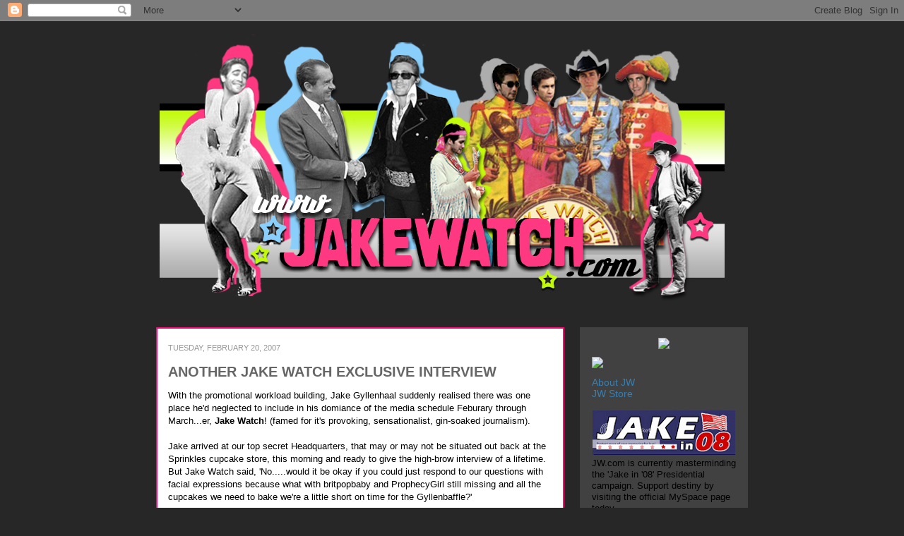

--- FILE ---
content_type: text/html; charset=UTF-8
request_url: https://jakegyllenhaalwatch.blogspot.com/2007/02/another-jake-watch-exclusive-interview.html?showComment=1172020980000
body_size: 27405
content:
<!DOCTYPE html>
<html class='v2' dir='ltr' lang='en'>
<head>
<link href='https://www.blogger.com/static/v1/widgets/4128112664-css_bundle_v2.css' rel='stylesheet' type='text/css'/>
<meta content='width=1100' name='viewport'/>
<meta content='text/html; charset=UTF-8' http-equiv='Content-Type'/>
<meta content='blogger' name='generator'/>
<link href='https://jakegyllenhaalwatch.blogspot.com/favicon.ico' rel='icon' type='image/x-icon'/>
<link href='https://jakegyllenhaalwatch.blogspot.com/2007/02/another-jake-watch-exclusive-interview.html' rel='canonical'/>
<link rel="alternate" type="application/atom+xml" title="Jake Watch | Stalking Jake Gyllenhaal Daily - Atom" href="https://jakegyllenhaalwatch.blogspot.com/feeds/posts/default" />
<link rel="alternate" type="application/rss+xml" title="Jake Watch | Stalking Jake Gyllenhaal Daily - RSS" href="https://jakegyllenhaalwatch.blogspot.com/feeds/posts/default?alt=rss" />
<link rel="service.post" type="application/atom+xml" title="Jake Watch | Stalking Jake Gyllenhaal Daily - Atom" href="https://www.blogger.com/feeds/25249736/posts/default" />

<link rel="alternate" type="application/atom+xml" title="Jake Watch | Stalking Jake Gyllenhaal Daily - Atom" href="https://jakegyllenhaalwatch.blogspot.com/feeds/8862852962233340654/comments/default" />
<!--Can't find substitution for tag [blog.ieCssRetrofitLinks]-->
<link href='http://i19.photobucket.com/albums/b158/laylasmitty/interview4a.jpg' rel='image_src'/>
<meta content='https://jakegyllenhaalwatch.blogspot.com/2007/02/another-jake-watch-exclusive-interview.html' property='og:url'/>
<meta content='ANOTHER JAKE WATCH EXCLUSIVE INTERVIEW' property='og:title'/>
<meta content='With the promotional workload building, Jake Gyllenhaal suddenly realised there was one place he&#39;d neglected to include in his domiance of t...' property='og:description'/>
<meta content='https://lh3.googleusercontent.com/blogger_img_proxy/AEn0k_smZ1U5um8RzCOkC1Xbmevnz5IMieGKgUM_zrwmppqkfqTmgqaaEU44L_hCvLsRIDszquzuZu-aD8_sHmCrcjiGuAdkBtQKwHcShAurgzEh7PaTLQeLaHOdkQLn82fOSB1IxqUcpw=w1200-h630-p-k-no-nu' property='og:image'/>
<title>Jake Watch | Stalking Jake Gyllenhaal Daily: ANOTHER JAKE WATCH EXCLUSIVE INTERVIEW</title>
<style id='page-skin-1' type='text/css'><!--
/*
-----------------------------------------------
Blogger Template Style
Name:     Awesome Inc.
Designer: Tina Chen
URL:      tinachen.org
----------------------------------------------- */
/* Variable definitions
====================
<Variable name="keycolor" description="Main Color" type="color" default="#ffffff"/>
<Group description="Page" selector=".body-fauxcolumns-outer">
<Variable name="body.font" description="Font" type="font"
default="normal normal 13px Arial, Tahoma, Helvetica, FreeSans, sans-serif"/>
<Variable name="body.background.color" description="Background Color" type="color" default="#000000"/>
<Variable name="body.text.color" description="Text Color" type="color" default="#ffffff"/>
</Group>
<Group description="Links" selector=".main-inner">
<Variable name="link.color" description="Link Color" type="color" default="#888888"/>
<Variable name="link.visited.color" description="Visited Color" type="color" default="#444444"/>
<Variable name="link.hover.color" description="Hover Color" type="color" default="#cccccc"/>
</Group>
<Group description="Blog Title" selector=".header">
<Variable name="header.font" description="Title Font" type="font"
default="normal bold 40px Arial, Tahoma, Helvetica, FreeSans, sans-serif"/>
<Variable name="header.text.color" description="Title Color" type="color" default="#000000" />
<Variable name="header.background.color" description="Header Background" type="color" default="transparent" />
</Group>
<Group description="Blog Description" selector=".description">
<Variable name="description.font" description="Font" type="font"
default="normal normal 14px Arial, Tahoma, Helvetica, FreeSans, sans-serif"/>
<Variable name="description.text.color" description="Text Color" type="color"
default="#000000" />
</Group>
<Group description="Tabs Text" selector=".tabs-outer .PageList">
<Variable name="tabs.font" description="Font" type="font"
default="normal bold 14px Arial, Tahoma, Helvetica, FreeSans, sans-serif"/>
<Variable name="tabs.text.color" description="Text Color" type="color" default="#000000"/>
<Variable name="tabs.selected.text.color" description="Selected Color" type="color" default="#000000"/>
</Group>
<Group description="Tabs Background" selector=".tabs-outer .PageList">
<Variable name="tabs.background.color" description="Background Color" type="color" default="#141414"/>
<Variable name="tabs.selected.background.color" description="Selected Color" type="color" default="#444444"/>
<Variable name="tabs.border.color" description="Border Color" type="color" default="#ffffff"/>
</Group>
<Group description="Date Header" selector=".date-header">
<Variable name="date.font" description="Font" type="font"
default="normal normal 14px Arial, Tahoma, Helvetica, FreeSans, sans-serif"/>
<Variable name="date.text.color" description="Text Color" type="color" default="#666666"/>
<Variable name="date.border.color" description="Border Color" type="color" default="#ffffff"/>
</Group>
<Group description="Post Title" selector=".post">
<Variable name="post.title.font" description="Font" type="font"
default="normal bold 22px Arial, Tahoma, Helvetica, FreeSans, sans-serif"/>
<Variable name="post.title.text.color" description="Text Color" type="color" default="#000000"/>
</Group>
<Group description="Post Background" selector=".post">
<Variable name="post.background.color" description="Background Color" type="color" default="#ffffff" />
<Variable name="post.border.color" description="Border Color" type="color" default="#ffffff" />
<Variable name="post.border.bevel.color" description="Bevel Color" type="color" default="#ffffff"/>
</Group>
<Group description="Gadget Title" selector=".sidebar .widget">
<Variable name="widget.title.font" description="Font" type="font"
default="normal bold 14px Arial, Tahoma, Helvetica, FreeSans, sans-serif"/>
<Variable name="widget.title.text.color" description="Text Color" type="color" default="#999999"/>
</Group>
<Group description="Gadget Text" selector=".sidebar .widget">
<Variable name="widget.font" description="Font" type="font"
default="normal normal 14px Arial, Tahoma, Helvetica, FreeSans, sans-serif"/>
<Variable name="widget.text.color" description="Text Color" type="color" default="#999999"/>
<Variable name="widget.alternate.text.color" description="Alternate Color" type="color" default="#666666"/>
</Group>
<Group description="Gadget Links" selector=".sidebar .widget">
<Variable name="widget.link.color" description="Link Color" type="color" default="#3a7eaf"/>
<Variable name="widget.link.visited.color" description="Visited Color" type="color" default="#3a7eaf"/>
<Variable name="widget.link.hover.color" description="Hover Color" type="color" default="#ffffff"/>
</Group>
<Group description="Gadget Background" selector=".sidebar .widget">
<Variable name="widget.background.color" description="Background Color" type="color" default="#999999"/>
<Variable name="widget.border.color" description="Border Color" type="color" default="#222222"/>
<Variable name="widget.border.bevel.color" description="Bevel Color" type="color" default="#000000"/>
</Group>
<Group description="Sidebar Background" selector=".column-left-inner .column-right-inner">
<Variable name="widget.outer.background.color" description="Background Color" type="color" default="transparent" />
</Group>
<Group description="Images" selector=".main-inner">
<Variable name="image.background.color" description="Background Color" type="color" default="transparent"/>
<Variable name="image.border.color" description="Border Color" type="color" default="transparent"/>
</Group>
<Group description="Feed" selector=".blog-feeds">
<Variable name="feed.text.color" description="Text Color" type="color" default="#000000"/>
</Group>
<Group description="Feed Links" selector=".blog-feeds">
<Variable name="feed.link.color" description="Link Color" type="color" default="#3a7eaf"/>
<Variable name="feed.link.visited.color" description="Visited Color" type="color" default="#3a7eaf"/>
<Variable name="feed.link.hover.color" description="Hover Color" type="color" default="#ffffff"/>
</Group>
<Group description="Pager" selector=".blog-pager">
<Variable name="pager.background.color" description="Background Color" type="color" default="#ffffff" />
</Group>
<Group description="Footer" selector=".footer-outer">
<Variable name="footer.background.color" description="Background Color" type="color" default="#414141" />
<Variable name="footer.text.color" description="Text Color" type="color" default="#000000" />
</Group>
<Variable name="title.shadow.spread" description="Title Shadow" type="length" default="-1px"/>
<Variable name="body.background" description="Body Background" type="background"
color="#282728"
default="$(color) none repeat scroll top left"/>
<Variable name="tabs.background.gradient" description="Tabs Background Gradient" type="url"
default="none"/>
<Variable name="header.background.gradient" description="Header Background Gradient" type="url" default="none" />
<Variable name="header.padding.top" description="Header Top Padding" type="length" default="22px" />
<Variable name="header.margin.top" description="Header Top Margin" type="length" default="0" />
<Variable name="header.margin.bottom" description="Header Bottom Margin" type="length" default="0" />
<Variable name="widget.padding.top" description="Widget Padding Top" type="length" default="8px" />
<Variable name="widget.padding.side" description="Widget Padding Side" type="length" default="0px" />
<Variable name="widget.outer.margin.top" description="Widget Top Margin" type="length" default="0" />
<Variable name="widget.outer.background.gradient" description="Gradient" type="url" default="none" />
<Variable name="widget.border.radius" description="Gadget Border Radius" type="length" default="0" />
<Variable name="outer.shadow.spread" description="Outer Shadow Size" type="length" default="0" />
<Variable name="date.header.border.radius.top" description="Date Header Border Radius Top" type="length" default="0" />
<Variable name="date.header.position" description="Date Header Position" type="length" default="15px" />
<Variable name="date.space" description="Date Space" type="length" default="30px" />
<Variable name="date.position" description="Date Float" type="string" default="static" />
<Variable name="date.padding.bottom" description="Date Padding Bottom" type="length" default="0" />
<Variable name="date.border.size" description="Date Border Size" type="length" default="0" />
<Variable name="date.background" description="Date Background" type="background" color="transparent"
default="$(color) none no-repeat scroll top left" />
<Variable name="date.last.space.bottom" description="Date Last Space Bottom" type="length"
default="20px" />
<Variable name="date.last.border.radius.bottom" description="Date Last bottom radius" type="length" default="0" />
<Variable name="post.first.padding.top" description="First Post Padding Top" type="length" default="0" />
<Variable name="image.shadow.spread" description="Image Shadow Size" type="length" default="0"/>
<Variable name="image.border.radius" description="Image Border Radius" type="length" default="0"/>
<Variable name="separator.outdent" description="Separator Outdent" type="length" default="15px" />
<Variable name="title.separator.border.size" description="Widget Title Border Size" type="length" default="2px" />
<Variable name="list.separator.border.size" description="List Separator Border Size" type="length" default="1px" />
<Variable name="shadow.spread" description="Shadow Size" type="length" default="0"/>
<Variable name="startSide" description="Side where text starts in blog language" type="automatic" default="left"/>
<Variable name="endSide" description="Side where text ends in blog language" type="automatic" default="right"/>
<Variable name="date.side" description="Side where date header is placed" type="string" default="right"/>
<Variable name="pager.border.radius.top" description="Pager Border Top Radius" type="length" default="0" />
<Variable name="pager.space.top" description="Pager Top Space" type="length" default="1em" />
<Variable name="footer.background.gradient" description="Background Gradient" type="url" default="none" />
*/
/* Content
----------------------------------------------- */
body {
font: normal normal 13px Verdana, Geneva, sans-serif;;
color: #000000;
background: #282728 none repeat scroll top left;
}
html body .content-outer {
min-width: 0;
max-width: 100%;
width: 100%;
}
a:link {
text-decoration: none;
color: #3a7eaf;
}
a:visited {
text-decoration: none;
color: #3a7eaf;
}
a:hover {
text-decoration: underline;
color: #ffffff;
}
.body-fauxcolumn-outer .cap-top {
position: absolute;
z-index: 1;
height: 276px;
width: 100%;
}
/* Columns
----------------------------------------------- */
.content-inner {
padding: 0;
}
.header-inner .section {
margin: 0 16px;
}
.tabs-inner .section {
margin: 0 16px;
}
.main-inner {
padding-top: 30px;
}
.main-inner .column-center-inner,
.main-inner .column-left-inner,
.main-inner .column-right-inner {
padding: 0 0px;
}
*+html body .main-inner .column-center-inner {
margin-top: -30px;
}
#layout .main-inner .column-center-inner {
margin-top: 0;
}
/* Header
----------------------------------------------- */
.header-outer {
margin: 0 0 0 0;
}
.Header h1 {
font: normal bold 40px Verdana, Geneva, sans-serif;;
color: #000000;
text-shadow: 0 0 -1px #000000;
}
.Header h1 a {
color: #000000;
}
.Header .description {
font: normal normal 14px Arial, Tahoma, Helvetica, FreeSans, sans-serif;
color: #000000;
}
.header-inner .Header .titlewrapper,
.header-inner .Header .descriptionwrapper {
padding-left: 0;
padding-right: 0;
margin-bottom: 0;
}
.header-inner .Header .titlewrapper {
padding-top: 22px;
}
/* Tabs
----------------------------------------------- */
.tabs-outer {
overflow: hidden;
position: relative;
}
#layout .tabs-outer {
overflow: visible;
}
.tabs-cap-top, .tabs-cap-bottom {
position: absolute;
width: 100%;
border-top: 2px solid #444444;
}
.tabs-cap-bottom {
bottom: 0;
}
.tabs-inner .widget li a {
display: inline-block;
margin: 0;
padding: .6em 1.5em;
font: normal bold 14px Arial, Tahoma, Helvetica, FreeSans, sans-serif;
color: #000000;
border-top: 2px solid #444444;
border-bottom: 2px solid #444444;
border-left: 2px solid #444444;
}
.tabs-inner .widget li:last-child a {
border-right: 2px solid #444444;
}
/* Headings
----------------------------------------------- */
h2 {
font: normal bold 14px Verdana, Geneva, sans-serif;;
color: #ffffff;
}
/* Widgets
----------------------------------------------- */
.main-inner .section {
margin: 0 27px;
padding: 0;
}
.main-inner .column-left-outer,
.main-inner .column-right-outer {
margin-top: 0;
}
#layout .main-inner .column-left-outer,
#layout .main-inner .column-right-outer {
margin-top: 0;
}
.main-inner .column-left-inner,
.main-inner .column-right-inner {
background: #282728 repeat 0 0;
-moz-box-shadow: 0 0 0 rgba(0, 0, 0, .2);
-webkit-box-shadow: 0 0 0 rgba(0, 0, 0, .2);
-goog-ms-box-shadow: 0 0 0 rgba(0, 0, 0, .2);
box-shadow: 0 0 0 rgba(0, 0, 0, .2);
-moz-border-radius: 0;
-webkit-border-radius: 0;
-goog-ms-border-radius: 0;
border-radius: 0;
}
#layout .main-inner .column-left-inner,
#layout .main-inner .column-right-inner {
margin-top: 0;
}
.sidebar .widget {
font: normal normal 14px Verdana, Geneva, sans-serif;;
color: #999999;
}
.sidebar .widget a:link {
color: #3a7eaf;
}
.sidebar .widget a:visited {
color: #3a7eaf;
}
.sidebar .widget a:hover {
color: #ffffff;
}
.sidebar .widget h2 {
text-shadow: 0 0 -1px #000000;
}
.main-inner .widget {
background-color: #414141;
border-top: 15px solid #414141;
border-right: 2px solid #414141;
border-left: 2px solid #414141;
border-bottom: 2px solid #414141;
padding: 0 15px 8px;
margin: 0px -16px;
-moz-box-shadow: 0 0 0px rgba(0, 0, 0, .2);
-webkit-box-shadow: 0 0 0px rgba(0, 0, 0, .2);
-goog-ms-box-shadow: 0 0 0px rgba(0, 0, 0, .2);
box-shadow: 0 0 0px rgba(0, 0, 0, .2);
-moz-border-radius: 0;
-webkit-border-radius: 0;
-goog-ms-border-radius: 0;
border-radius: 0;
}
.main-inner .widget h2 {
margin: 0 -0px;
padding: .6em 0px .5em;
border-bottom: 2px solid transparent;
}
.footer-inner .widget h2 {
padding: 0 0 .4em;
border-bottom: 0px solid #414141;
}
.main-inner .widget h2 + div, .footer-inner .widget h2 + div {
border-top: 2px solid #ffffff;
padding-top: 8px;
}
.main-inner .widget .widget-content {
margin: 0 -0px;
padding: 0px 0px 0;
}
.main-inner .widget ul, .main-inner .widget #ArchiveList ul.flat {
margin: -8px -15px 0;
padding: 0;
list-style: none;
}
.main-inner .widget #ArchiveList {
margin: -8px 0 0;
}
.main-inner .widget ul li, .main-inner .widget #ArchiveList ul.flat li {
padding: .5em 15px;
text-indent: 0;
color: #414141;
border-top: 1px solid #414141;
border-bottom: 0px solid #414141;
}
.main-inner .widget #ArchiveList ul li {
padding-top: .25em;
padding-bottom: .25em;
}
.main-inner .widget ul li:first-child, .main-inner .widget #ArchiveList ul.flat li:first-child {
border-top: none;
}
.main-inner .widget ul li:last-child, .main-inner .widget #ArchiveList ul.flat li:last-child {
border-bottom: none;
}
.post-body {
position: relative;
}
.main-inner .widget .post-body ul {
padding: 0 2.5em;
margin: .5em 0;
list-style: disc;
}
.main-inner .widget .post-body ul li {
padding: 0.25em 0;
margin-bottom: .25em;
color: #414141;
border: none;
}
.footer-inner .widget ul {
padding: 0;
list-style: none;
}
.widget .zippy {
color: #666666;
}
/* Posts
----------------------------------------------- */
body .main-inner .Blog {
padding: 0px;
margin-bottom: 1em;
background-color: transparent;
border: none;
-moz-box-shadow: 0 0 0 rgba(0, 0, 0, 0);
-webkit-box-shadow: 0 0 0 rgba(0, 0, 0, 0);
-goog-ms-box-shadow: 0 0 0 rgba(0, 0, 0, 0);
box-shadow: 0 0 0 rgba(0, 0, 0, 0);
}
.main-inner .section:last-child .Blog:last-child {
padding: 0;
margin-bottom: 1em;
}
.main-inner .widget h2.date-header {
margin: 15px -15px 0px;
padding: 0 0 0 0;
font: normal normal 11px Verdana, Geneva, sans-serif;;
color: #999999;
text-transform:uppercase;
background: transparent none no-repeat scroll top left;
border-top: 0 solid #444444;
border-bottom: 2px solid transparent;
-moz-border-radius-topleft: 0;
-moz-border-radius-topright: 0;
-webkit-border-top-left-radius: 0;
-webkit-border-top-right-radius: 0;
border-top-left-radius: 0;
border-top-right-radius: 0;
position: static;
bottom: 100%;
right: 15px;
text-shadow: 0 0 -1px #000000;
}
.main-inner .widget h2.date-header span {
font: normal normal 11px Verdana, Geneva, sans-serif;;
display: block;
padding: .5em 15px;
border-left: 0 solid #444444;
border-right: 0 solid #444444;
}
.date-outer {
position: relative;
margin: 30px 0 20px;
padding: 0 15px;
background-color: #ffffff;
border: 2px solid #f30c74;
-moz-box-shadow: 0 0 0px rgba(0, 0, 0, .2);
-webkit-box-shadow: 0 0 0px rgba(0, 0, 0, .2);
-goog-ms-box-shadow: 0 0 0px rgba(0, 0, 0, .2);
box-shadow: 0 0 0px rgba(0, 0, 0, .2);
-moz-border-radius: 0;
-webkit-border-radius: 0;
-goog-ms-border-radius: 0;
border-radius: 0;
}
.date-outer:first-child {
margin-top: 0;
}
.date-outer:last-child {
margin-bottom: 20px;
-moz-border-radius-bottomleft: 0;
-moz-border-radius-bottomright: 0;
-webkit-border-bottom-left-radius: 0;
-webkit-border-bottom-right-radius: 0;
-goog-ms-border-bottom-left-radius: 0;
-goog-ms-border-bottom-right-radius: 0;
border-bottom-left-radius: 0;
border-bottom-right-radius: 0;
}
.date-posts {
margin: 0 -0px;
padding: 0 0px;
clear: both;
}
.post-outer, .inline-ad {
border-top: 5px solid #eeeeee;
margin: 0 -0px;
padding: 5px 0px;
}
.post-outer {
padding-bottom: 10px;
}
.post-outer:first-child {
padding-top: 0;
border-top: none;
}
.post-outer:last-child, .inline-ad:last-child {
border-bottom: none;
}
.post-body {
position: relative;
}
.post-body img {
padding: px;
background: transparent;
border: 2px solid transparent;
-moz-box-shadow: 0 0 0 rgba(0, 0, 0, .2);
-webkit-box-shadow: 0 0 0 rgba(0, 0, 0, .2);
box-shadow: 0 0 0 rgba(0, 0, 0, .2);
-moz-border-radius: 0;
-webkit-border-radius: 0;
border-radius: 0;
}
h3.post-title, h4 {
font: normal bold 20px Verdana, Geneva, sans-serif;;
color: #666666;
}
h3.post-title a {
font: normal bold 20px Verdana, Geneva, sans-serif;;
color: #666666;
}
h3.post-title a:hover {
color: #ffffff;
text-decoration: underline;
}
.post-header {
margin: 0 0 1em;
}
.post-body {
line-height: 1.4;
}
.post-outer h2 {
color: #000000;
}
.post-footer {
margin: 1.5em 0 0;
font-size: 78%;
text-transform:uppercase;
}
#blog-pager {
padding: 0px;
font-size: 120%;
background-color: #414141;
border: 2px solid #414141;
-moz-box-shadow: 0 0 0px rgba(0, 0, 0, .2);
-webkit-box-shadow: 0 0 0px rgba(0, 0, 0, .2);
-goog-ms-box-shadow: 0 0 0px rgba(0, 0, 0, .2);
box-shadow: 0 0 0px rgba(0, 0, 0, .2);
-moz-border-radius: 0;
-webkit-border-radius: 0;
-goog-ms-border-radius: 0;
border-radius: 0;
-moz-border-radius-topleft: 0;
-moz-border-radius-topright: 0;
-webkit-border-top-left-radius: 0;
-webkit-border-top-right-radius: 0;
-goog-ms-border-top-left-radius: 0;
-goog-ms-border-top-right-radius: 0;
border-top-left-radius: 0;
border-top-right-radius-topright: 0;
margin-top: 1em;
}
.blog-feeds, .post-feeds {
margin: 1em 0;
text-align: center;
color: #000000;
}
.blog-feeds a, .post-feeds a {
color: #3a7eaf;
}
.blog-feeds a:visited, .post-feeds a:visited {
color: #3a7eaf;
}
.blog-feeds a:hover, .post-feeds a:hover {
color: #ffffff;
}
.post-outer .comments {
margin-top: 2em;
}
/* Footer
----------------------------------------------- */
.footer-outer {
margin: -0px 0 -1px;
padding: 0px 0 0;
color: #000000;
overflow: hidden;
}
.footer-fauxborder-left {
border-top: 2px solid #ffffff;
}
-moz-box-shadow: 0 0 0px rgba(0, 0, 0, .2);
-webkit-box-shadow: 0 0 0px rgba(0, 0, 0, .2);
-goog-ms-box-shadow: 0 0 0px rgba(0, 0, 0, .2);
box-shadow: 0 0 0px rgba(0, 0, 0, .2);
margin: 0 -0px;
}

--></style>
<style id='template-skin-1' type='text/css'><!--
body {
min-width: 860px;
}
.content-outer, .content-fauxcolumn-outer, .region-inner {
min-width: 860px;
max-width: 860px;
_width: 860px;
}
.main-inner .columns {
padding-left: 0px;
padding-right: 260px;
}
.main-inner .fauxcolumn-center-outer {
left: 0px;
right: 260px;
/* IE6 does not respect left and right together */
_width: expression(this.parentNode.offsetWidth -
parseInt("0px") -
parseInt("260px") + 'px');
}
.main-inner .fauxcolumn-left-outer {
width: 0px;
}
.main-inner .fauxcolumn-right-outer {
width: 260px;
}
.main-inner .column-left-outer {
width: 0px;
right: 100%;
margin-left: -0px;
}
.main-inner .column-right-outer {
width: 260px;
margin-right: -260px;
}
#layout {
min-width: 0;
}
#layout .content-outer {
min-width: 0;
width: 800px;
}
#layout .region-inner {
min-width: 0;
width: auto;
}
body#layout div.add_widget {
padding: 8px;
}
body#layout div.add_widget a {
margin-left: 32px;
}
--></style>
<link href='https://www.blogger.com/dyn-css/authorization.css?targetBlogID=25249736&amp;zx=476c9e46-cede-44a5-ad71-085a8090f284' media='none' onload='if(media!=&#39;all&#39;)media=&#39;all&#39;' rel='stylesheet'/><noscript><link href='https://www.blogger.com/dyn-css/authorization.css?targetBlogID=25249736&amp;zx=476c9e46-cede-44a5-ad71-085a8090f284' rel='stylesheet'/></noscript>
<meta name='google-adsense-platform-account' content='ca-host-pub-1556223355139109'/>
<meta name='google-adsense-platform-domain' content='blogspot.com'/>

</head>
<body class='loading'>
<div class='navbar section' id='navbar' name='Navbar'><div class='widget Navbar' data-version='1' id='Navbar1'><script type="text/javascript">
    function setAttributeOnload(object, attribute, val) {
      if(window.addEventListener) {
        window.addEventListener('load',
          function(){ object[attribute] = val; }, false);
      } else {
        window.attachEvent('onload', function(){ object[attribute] = val; });
      }
    }
  </script>
<div id="navbar-iframe-container"></div>
<script type="text/javascript" src="https://apis.google.com/js/platform.js"></script>
<script type="text/javascript">
      gapi.load("gapi.iframes:gapi.iframes.style.bubble", function() {
        if (gapi.iframes && gapi.iframes.getContext) {
          gapi.iframes.getContext().openChild({
              url: 'https://www.blogger.com/navbar/25249736?po\x3d8862852962233340654\x26origin\x3dhttps://jakegyllenhaalwatch.blogspot.com',
              where: document.getElementById("navbar-iframe-container"),
              id: "navbar-iframe"
          });
        }
      });
    </script><script type="text/javascript">
(function() {
var script = document.createElement('script');
script.type = 'text/javascript';
script.src = '//pagead2.googlesyndication.com/pagead/js/google_top_exp.js';
var head = document.getElementsByTagName('head')[0];
if (head) {
head.appendChild(script);
}})();
</script>
</div></div>
<div class='body-fauxcolumns'>
<div class='fauxcolumn-outer body-fauxcolumn-outer'>
<div class='cap-top'>
<div class='cap-left'></div>
<div class='cap-right'></div>
</div>
<div class='fauxborder-left'>
<div class='fauxborder-right'></div>
<div class='fauxcolumn-inner'>
</div>
</div>
<div class='cap-bottom'>
<div class='cap-left'></div>
<div class='cap-right'></div>
</div>
</div>
</div>
<div class='content'>
<div class='content-fauxcolumns'>
<div class='fauxcolumn-outer content-fauxcolumn-outer'>
<div class='cap-top'>
<div class='cap-left'></div>
<div class='cap-right'></div>
</div>
<div class='fauxborder-left'>
<div class='fauxborder-right'></div>
<div class='fauxcolumn-inner'>
</div>
</div>
<div class='cap-bottom'>
<div class='cap-left'></div>
<div class='cap-right'></div>
</div>
</div>
</div>
<div class='content-outer'>
<div class='content-cap-top cap-top'>
<div class='cap-left'></div>
<div class='cap-right'></div>
</div>
<div class='fauxborder-left content-fauxborder-left'>
<div class='fauxborder-right content-fauxborder-right'></div>
<div class='content-inner'>
<header>
<div class='header-outer'>
<div class='header-cap-top cap-top'>
<div class='cap-left'></div>
<div class='cap-right'></div>
</div>
<div class='fauxborder-left header-fauxborder-left'>
<div class='fauxborder-right header-fauxborder-right'></div>
<div class='region-inner header-inner'>
<div class='header section' id='header' name='Header'><div class='widget Header' data-version='1' id='Header1'>
<div id='header-inner'>
<a href='https://jakegyllenhaalwatch.blogspot.com/' style='display: block'>
<img alt='Jake Watch | Stalking Jake Gyllenhaal Daily' height='404px; ' id='Header1_headerimg' src='https://blogger.googleusercontent.com/img/b/R29vZ2xl/AVvXsEhEPyAD0LucNM1OUhU2hJka0d46TU-HHuuoeI83rGGQ6o61le4Sa2MjLTqC_ZJvF4a8l7uP3-xHHMBGJLi9TfedUDcZYx6gg3Xa1U4qP1viBGq1SmivI6tY0CIq3oZuz526XxZIJw/s1600/sgtbannergrey800+2012.png' style='display: block' width='800px; '/>
</a>
</div>
</div></div>
</div>
</div>
<div class='header-cap-bottom cap-bottom'>
<div class='cap-left'></div>
<div class='cap-right'></div>
</div>
</div>
</header>
<div class='tabs-outer'>
<div class='tabs-cap-top cap-top'>
<div class='cap-left'></div>
<div class='cap-right'></div>
</div>
<div class='fauxborder-left tabs-fauxborder-left'>
<div class='fauxborder-right tabs-fauxborder-right'></div>
<div class='region-inner tabs-inner'>
<div class='tabs no-items section' id='crosscol' name='Cross-Column'></div>
<div class='tabs no-items section' id='crosscol-overflow' name='Cross-Column 2'></div>
</div>
</div>
<div class='tabs-cap-bottom cap-bottom'>
<div class='cap-left'></div>
<div class='cap-right'></div>
</div>
</div>
<div class='main-outer'>
<div class='main-cap-top cap-top'>
<div class='cap-left'></div>
<div class='cap-right'></div>
</div>
<div class='fauxborder-left main-fauxborder-left'>
<div class='fauxborder-right main-fauxborder-right'></div>
<div class='region-inner main-inner'>
<div class='columns fauxcolumns'>
<div class='fauxcolumn-outer fauxcolumn-center-outer'>
<div class='cap-top'>
<div class='cap-left'></div>
<div class='cap-right'></div>
</div>
<div class='fauxborder-left'>
<div class='fauxborder-right'></div>
<div class='fauxcolumn-inner'>
</div>
</div>
<div class='cap-bottom'>
<div class='cap-left'></div>
<div class='cap-right'></div>
</div>
</div>
<div class='fauxcolumn-outer fauxcolumn-left-outer'>
<div class='cap-top'>
<div class='cap-left'></div>
<div class='cap-right'></div>
</div>
<div class='fauxborder-left'>
<div class='fauxborder-right'></div>
<div class='fauxcolumn-inner'>
</div>
</div>
<div class='cap-bottom'>
<div class='cap-left'></div>
<div class='cap-right'></div>
</div>
</div>
<div class='fauxcolumn-outer fauxcolumn-right-outer'>
<div class='cap-top'>
<div class='cap-left'></div>
<div class='cap-right'></div>
</div>
<div class='fauxborder-left'>
<div class='fauxborder-right'></div>
<div class='fauxcolumn-inner'>
</div>
</div>
<div class='cap-bottom'>
<div class='cap-left'></div>
<div class='cap-right'></div>
</div>
</div>
<!-- corrects IE6 width calculation -->
<div class='columns-inner'>
<div class='column-center-outer'>
<div class='column-center-inner'>
<div class='main section' id='main' name='Main'><div class='widget Blog' data-version='1' id='Blog1'>
<div class='blog-posts hfeed'>

          <div class="date-outer">
        
<h2 class='date-header'><span>Tuesday, February 20, 2007</span></h2>

          <div class="date-posts">
        
<div class='post-outer'>
<div class='post hentry'>
<a name='8862852962233340654'></a>
<h3 class='post-title entry-title'>
<a href='https://jakegyllenhaalwatch.blogspot.com/2007/02/another-jake-watch-exclusive-interview.html'>ANOTHER JAKE WATCH EXCLUSIVE INTERVIEW</a>
</h3>
<div class='post-header'>
<div class='post-header-line-1'></div>
</div>
<div class='post-body entry-content'>
With the promotional workload building, Jake Gyllenhaal suddenly realised there was one place he'd neglected to include in his domiance of the media schedule Feburary through March...er, <strong>Jake Watch</strong>! (famed for it's provoking, sensationalist, gin-soaked journalism).<br /><br />Jake arrived at our top secret Headquarters, that may or may not be situated out back at the Sprinkles cupcake store, this morning and ready to give the high-brow interview of a lifetime. But Jake Watch said, 'No.....would it be okay if you could just respond to our questions with facial expressions because what with britpopbaby and ProphecyGirl still missing and all the cupcakes we need to bake we're a little short on time for the Gyllenbaffle?'<br /><br /><strong>So, we've all been waiting to see Zodiac since about 1987 now. Can you tell us what's in store??</strong><br /><div align="center"><img src="https://lh3.googleusercontent.com/blogger_img_proxy/AEn0k_smZ1U5um8RzCOkC1Xbmevnz5IMieGKgUM_zrwmppqkfqTmgqaaEU44L_hCvLsRIDszquzuZu-aD8_sHmCrcjiGuAdkBtQKwHcShAurgzEh7PaTLQeLaHOdkQLn82fOSB1IxqUcpw=s0-d"></div><strong>Cool. It's been described as a horror movie by some. How scary is it exactly?</strong><br /><div align="center"><img src="https://lh3.googleusercontent.com/blogger_img_proxy/AEn0k_tQxeHWbqOUytjiG6rfLe-IJpAqaE8o2OkEgPPnsZWz1tLKRudUafbRIYtSHH3win8lqHEHhGIdUDToaH_gM6LirBhTXByfo8E584ibIpzfxigBcR9xI-g6Jf1FwwAsRunprFiSew=s0-d"></div><strong>Well, we'd love to sit here all day and discuss your career but like I mentioned we're a little short on time, pal. Can you just give us what we want?</strong><br /><div align="center"><img src="https://lh3.googleusercontent.com/blogger_img_proxy/AEn0k_sDOoB_xi75PboMDd_VQoTJiduOvNUrCvF6p8xofgvkHOSe7Bf6_JXGCyh_h065xbjyZl3gUo9PqzVt39vy3dItSShTNLfp6u-bLXs4xMsHLCTGjOe8VJNPXyGWBHkH1qRG2bV-XkM=s0-d"></div><strong>Oooo, you're too good to us Gyllenhaal! Is being an international sex-baguette as difficult as we hear it is?</strong><br /><div align="center"><img src="https://lh3.googleusercontent.com/blogger_img_proxy/AEn0k_sTNoMpANM_hIHerxhaicxFNyffAAZFYSreFCYGkrqh4UbXJiwix6PisTJPCd_MjMavf3UNbV9wQCFugp7mh6o9DdVLhRdPo54JIhos0PQ_O-IySIikndLaevcnrJyz_AquxF8ykQ=s0-d"></div><strong>Oh come on now! You LOVE IT.</strong><br /><div align="center"><img src="https://lh3.googleusercontent.com/blogger_img_proxy/AEn0k_scWu3nwBkYo3Q27YrekvBYCHAL3kc3fr2-rRIkZsJpuY7k-PPvDXvjmIYyODIaVCYtMSdMcyiNmzV0Zagw7eDPaCnqXruL3i2ko-cpej9F54RvBT9HSUfHLzeFFxViXyeCSkWori4=s0-d"></div>Well, that's all Jake had time for. His eyebrows were hurting.
<div style='clear: both;'></div>
</div>
<div class='post-footer'>
<div class='post-footer-line post-footer-line-1'><span class='post-author vcard'>
Posted by
<span class='fn'>Jake</span>
</span>
<span class='post-timestamp'>
at
<a class='timestamp-link' href='https://jakegyllenhaalwatch.blogspot.com/2007/02/another-jake-watch-exclusive-interview.html' rel='bookmark' title='permanent link'><abbr class='published' title='2007-02-20T18:53:00Z'>6:53 PM</abbr></a>
</span>
<span class='post-comment-link'>
</span>
<span class='post-icons'>
<span class='item-action'>
<a href='https://www.blogger.com/email-post/25249736/8862852962233340654' title='Email Post'>
<img alt="" class="icon-action" height="13" src="//img1.blogblog.com/img/icon18_email.gif" width="18">
</a>
</span>
<span class='item-control blog-admin pid-1247386916'>
<a href='https://www.blogger.com/post-edit.g?blogID=25249736&postID=8862852962233340654&from=pencil' title='Edit Post'>
<img alt='' class='icon-action' height='18' src='https://resources.blogblog.com/img/icon18_edit_allbkg.gif' width='18'/>
</a>
</span>
</span>
<div class='post-share-buttons'>
<a class='goog-inline-block share-button sb-email' href='https://www.blogger.com/share-post.g?blogID=25249736&postID=8862852962233340654&target=email' target='_blank' title='Email This'><span class='share-button-link-text'>Email This</span></a><a class='goog-inline-block share-button sb-blog' href='https://www.blogger.com/share-post.g?blogID=25249736&postID=8862852962233340654&target=blog' onclick='window.open(this.href, "_blank", "height=270,width=475"); return false;' target='_blank' title='BlogThis!'><span class='share-button-link-text'>BlogThis!</span></a><a class='goog-inline-block share-button sb-twitter' href='https://www.blogger.com/share-post.g?blogID=25249736&postID=8862852962233340654&target=twitter' target='_blank' title='Share to X'><span class='share-button-link-text'>Share to X</span></a><a class='goog-inline-block share-button sb-facebook' href='https://www.blogger.com/share-post.g?blogID=25249736&postID=8862852962233340654&target=facebook' onclick='window.open(this.href, "_blank", "height=430,width=640"); return false;' target='_blank' title='Share to Facebook'><span class='share-button-link-text'>Share to Facebook</span></a><a class='goog-inline-block share-button sb-pinterest' href='https://www.blogger.com/share-post.g?blogID=25249736&postID=8862852962233340654&target=pinterest' target='_blank' title='Share to Pinterest'><span class='share-button-link-text'>Share to Pinterest</span></a>
</div>
</div>
<div class='post-footer-line post-footer-line-2'><span class='post-labels'>
</span>
</div>
<div class='post-footer-line post-footer-line-3'><span class='post-location'>
</span>
</div>
</div>
</div>
<div class='comments' id='comments'>
<a name='comments'></a>
<h4>59 comments:</h4>
<div id='Blog1_comments-block-wrapper'>
<dl class='' id='comments-block'>
<dt class='comment-author blogger-comment-icon' id='c414698924506162723'>
<a name='c414698924506162723'></a>
<a href='https://www.blogger.com/profile/14556634156438778715' rel='nofollow'>only1annabel</a>
said...
</dt>
<dd class='comment-body' id='Blog1_cmt-414698924506162723'>
<p>
Awesome pics! Aw he so pretty!
</p>
</dd>
<dd class='comment-footer'>
<span class='comment-timestamp'>
<a href='https://jakegyllenhaalwatch.blogspot.com/2007/02/another-jake-watch-exclusive-interview.html?showComment=1171999260000#c414698924506162723' title='comment permalink'>
7:21 PM GMT
</a>
<span class='item-control blog-admin pid-1479110804'>
<a class='comment-delete' href='https://www.blogger.com/comment/delete/25249736/414698924506162723' title='Delete Comment'>
<img src='https://resources.blogblog.com/img/icon_delete13.gif'/>
</a>
</span>
</span>
</dd>
<dt class='comment-author anon-comment-icon' id='c5191892352690773536'>
<a name='c5191892352690773536'></a>
Anonymous
said...
</dt>
<dd class='comment-body' id='Blog1_cmt-5191892352690773536'>
<p>
Oh dear, I laughed tooooo much! I love his hair in these piccies.......more than usual i mean.
</p>
</dd>
<dd class='comment-footer'>
<span class='comment-timestamp'>
<a href='https://jakegyllenhaalwatch.blogspot.com/2007/02/another-jake-watch-exclusive-interview.html?showComment=1171999320000#c5191892352690773536' title='comment permalink'>
7:22 PM GMT
</a>
<span class='item-control blog-admin pid-367632114'>
<a class='comment-delete' href='https://www.blogger.com/comment/delete/25249736/5191892352690773536' title='Delete Comment'>
<img src='https://resources.blogblog.com/img/icon_delete13.gif'/>
</a>
</span>
</span>
</dd>
<dt class='comment-author anon-comment-icon' id='c7953638461091203741'>
<a name='c7953638461091203741'></a>
Anonymous
said...
</dt>
<dd class='comment-body' id='Blog1_cmt-7953638461091203741'>
<p>
SEXBAGUETTE! This is HYSTERICAL!<BR/><BR/>Located in teh rear of Sprinkles!<BR/>I love love love the photo 'responses'!<BR/><BR/>Oh man - I laughed aloud at work for the first time.<BR/><BR/>Absolute genius work! MASTERY of the BLOG!<BR/><BR/>By the way folks - if you are hard up for the Sprinkle experience but find yourself regionally challenged - Crate and Barrel with their NUMEROUS locations have the Sprinkle packages (make it your dam self!) available.<BR/><BR/>Sprinkles - it goes better with Jake.
</p>
</dd>
<dd class='comment-footer'>
<span class='comment-timestamp'>
<a href='https://jakegyllenhaalwatch.blogspot.com/2007/02/another-jake-watch-exclusive-interview.html?showComment=1171999440000#c7953638461091203741' title='comment permalink'>
7:24 PM GMT
</a>
<span class='item-control blog-admin pid-367632114'>
<a class='comment-delete' href='https://www.blogger.com/comment/delete/25249736/7953638461091203741' title='Delete Comment'>
<img src='https://resources.blogblog.com/img/icon_delete13.gif'/>
</a>
</span>
</span>
</dd>
<dt class='comment-author anon-comment-icon' id='c3725320412713728282'>
<a name='c3725320412713728282'></a>
Anonymous
said...
</dt>
<dd class='comment-body' id='Blog1_cmt-3725320412713728282'>
<p>
Oh GOD the HAIR!<BR/><BR/>I like the hairy-peepshow!<BR/><BR/>I just wanted to slap some gold chains with medallions and italian horns on him - nestled so warmly in that fuzzy chest!
</p>
</dd>
<dd class='comment-footer'>
<span class='comment-timestamp'>
<a href='https://jakegyllenhaalwatch.blogspot.com/2007/02/another-jake-watch-exclusive-interview.html?showComment=1171999560000#c3725320412713728282' title='comment permalink'>
7:26 PM GMT
</a>
<span class='item-control blog-admin pid-367632114'>
<a class='comment-delete' href='https://www.blogger.com/comment/delete/25249736/3725320412713728282' title='Delete Comment'>
<img src='https://resources.blogblog.com/img/icon_delete13.gif'/>
</a>
</span>
</span>
</dd>
<dt class='comment-author anon-comment-icon' id='c9038302112567724657'>
<a name='c9038302112567724657'></a>
Anonymous
said...
</dt>
<dd class='comment-body' id='Blog1_cmt-9038302112567724657'>
<p>
This was a pure delight ! I'm sitting here laughing outloud at this stuff when I should be revising my resume so I can find a job bcz I'm borderline destitute...forget borderline!<BR/><BR/>BTW: I'm not loving the Gyllenhair in this longer length. And the way he's got it backcombed it makes his face look broader, bigger, fatter. He's still the most gorgeous thing that ever drew breath...but still.
</p>
</dd>
<dd class='comment-footer'>
<span class='comment-timestamp'>
<a href='https://jakegyllenhaalwatch.blogspot.com/2007/02/another-jake-watch-exclusive-interview.html?showComment=1171999800000#c9038302112567724657' title='comment permalink'>
7:30 PM GMT
</a>
<span class='item-control blog-admin pid-367632114'>
<a class='comment-delete' href='https://www.blogger.com/comment/delete/25249736/9038302112567724657' title='Delete Comment'>
<img src='https://resources.blogblog.com/img/icon_delete13.gif'/>
</a>
</span>
</span>
</dd>
<dt class='comment-author blogger-comment-icon' id='c3762596998499774946'>
<a name='c3762596998499774946'></a>
<a href='https://www.blogger.com/profile/06902165640305276490' rel='nofollow'>cina</a>
said...
</dt>
<dd class='comment-body' id='Blog1_cmt-3762596998499774946'>
<p>
LMFAO!! "sex-baguette"?! Bwhaahahaha! <BR/><BR/>Actually, he truly <I>is</I> a sex-baguette in that interview. Utterly, utterly gobsmackingly gorgeous. He's just so incredible I don't know what to do with myself. Now if only that friggin' video would work again so I could watch it over and over. DAMMIT!! >:(
</p>
</dd>
<dd class='comment-footer'>
<span class='comment-timestamp'>
<a href='https://jakegyllenhaalwatch.blogspot.com/2007/02/another-jake-watch-exclusive-interview.html?showComment=1172000640000#c3762596998499774946' title='comment permalink'>
7:44 PM GMT
</a>
<span class='item-control blog-admin pid-1145115567'>
<a class='comment-delete' href='https://www.blogger.com/comment/delete/25249736/3762596998499774946' title='Delete Comment'>
<img src='https://resources.blogblog.com/img/icon_delete13.gif'/>
</a>
</span>
</span>
</dd>
<dt class='comment-author blogger-comment-icon' id='c804826712015401494'>
<a name='c804826712015401494'></a>
<a href='https://www.blogger.com/profile/06902165640305276490' rel='nofollow'>cina</a>
said...
</dt>
<dd class='comment-body' id='Blog1_cmt-804826712015401494'>
<p>
I'm sorry, how could I forget:<BR/><BR/>This post was fucking hilarious!!<BR/><BR/><I>Well, that's all Jake had time for. His eyebrows were hurting.</I><BR/><BR/>*dies laughing*
</p>
</dd>
<dd class='comment-footer'>
<span class='comment-timestamp'>
<a href='https://jakegyllenhaalwatch.blogspot.com/2007/02/another-jake-watch-exclusive-interview.html?showComment=1172000820000#c804826712015401494' title='comment permalink'>
7:47 PM GMT
</a>
<span class='item-control blog-admin pid-1145115567'>
<a class='comment-delete' href='https://www.blogger.com/comment/delete/25249736/804826712015401494' title='Delete Comment'>
<img src='https://resources.blogblog.com/img/icon_delete13.gif'/>
</a>
</span>
</span>
</dd>
<dt class='comment-author anon-comment-icon' id='c3766091173385608639'>
<a name='c3766091173385608639'></a>
Anonymous
said...
</dt>
<dd class='comment-body' id='Blog1_cmt-3766091173385608639'>
<p>
Oh my God...<BR/>"Sex baguette"<BR/>"His eyebrows were hurting..."<BR/><BR/>loloooollll....
</p>
</dd>
<dd class='comment-footer'>
<span class='comment-timestamp'>
<a href='https://jakegyllenhaalwatch.blogspot.com/2007/02/another-jake-watch-exclusive-interview.html?showComment=1172002020000#c3766091173385608639' title='comment permalink'>
8:07 PM GMT
</a>
<span class='item-control blog-admin pid-367632114'>
<a class='comment-delete' href='https://www.blogger.com/comment/delete/25249736/3766091173385608639' title='Delete Comment'>
<img src='https://resources.blogblog.com/img/icon_delete13.gif'/>
</a>
</span>
</span>
</dd>
<dt class='comment-author anon-comment-icon' id='c2890235998004645524'>
<a name='c2890235998004645524'></a>
Anonymous
said...
</dt>
<dd class='comment-body' id='Blog1_cmt-2890235998004645524'>
<p>
FINALLY! JakeWatch lands an interview. About time. See, Jake is so much more than just about words. <BR/><BR/>And here I was worrying Jake had more respect for Chill Online than his fans. ;-)
</p>
</dd>
<dd class='comment-footer'>
<span class='comment-timestamp'>
<a href='https://jakegyllenhaalwatch.blogspot.com/2007/02/another-jake-watch-exclusive-interview.html?showComment=1172002860000#c2890235998004645524' title='comment permalink'>
8:21 PM GMT
</a>
<span class='item-control blog-admin pid-367632114'>
<a class='comment-delete' href='https://www.blogger.com/comment/delete/25249736/2890235998004645524' title='Delete Comment'>
<img src='https://resources.blogblog.com/img/icon_delete13.gif'/>
</a>
</span>
</span>
</dd>
<dt class='comment-author anon-comment-icon' id='c1960097298702188607'>
<a name='c1960097298702188607'></a>
Anonymous
said...
</dt>
<dd class='comment-body' id='Blog1_cmt-1960097298702188607'>
<p>
Do you think Jake gets flirty in his interviews? With the interviewer? Do you think it's on purpose or it's just natural or it's both? Do you think that girl wanted to just Squeeeee! and melt all over him??? What would he do if an interview situation came up and the girl had blurted out:" I want to have your babies!!!" He's so nice. Maybe he'd have said yes...out of politeness.
</p>
</dd>
<dd class='comment-footer'>
<span class='comment-timestamp'>
<a href='https://jakegyllenhaalwatch.blogspot.com/2007/02/another-jake-watch-exclusive-interview.html?showComment=1172005560000#c1960097298702188607' title='comment permalink'>
9:06 PM GMT
</a>
<span class='item-control blog-admin pid-367632114'>
<a class='comment-delete' href='https://www.blogger.com/comment/delete/25249736/1960097298702188607' title='Delete Comment'>
<img src='https://resources.blogblog.com/img/icon_delete13.gif'/>
</a>
</span>
</span>
</dd>
<dt class='comment-author blogger-comment-icon' id='c3422859179447290916'>
<a name='c3422859179447290916'></a>
<a href='https://www.blogger.com/profile/06902165640305276490' rel='nofollow'>cina</a>
said...
</dt>
<dd class='comment-body' id='Blog1_cmt-3422859179447290916'>
<p>
I think this is my favorite post ever. Honestly!
</p>
</dd>
<dd class='comment-footer'>
<span class='comment-timestamp'>
<a href='https://jakegyllenhaalwatch.blogspot.com/2007/02/another-jake-watch-exclusive-interview.html?showComment=1172007240000#c3422859179447290916' title='comment permalink'>
9:34 PM GMT
</a>
<span class='item-control blog-admin pid-1145115567'>
<a class='comment-delete' href='https://www.blogger.com/comment/delete/25249736/3422859179447290916' title='Delete Comment'>
<img src='https://resources.blogblog.com/img/icon_delete13.gif'/>
</a>
</span>
</span>
</dd>
<dt class='comment-author blogger-comment-icon' id='c2448298932678499680'>
<a name='c2448298932678499680'></a>
<a href='https://www.blogger.com/profile/01556526863096547088' rel='nofollow'>Bobbie</a>
said...
</dt>
<dd class='comment-body' id='Blog1_cmt-2448298932678499680'>
<p>
"His eyebrows were hurting." Bwah! <BR/><BR/>God, Jake is such a stud. I can't believe I used the word stud, but I mean, yeah. He's a stud.
</p>
</dd>
<dd class='comment-footer'>
<span class='comment-timestamp'>
<a href='https://jakegyllenhaalwatch.blogspot.com/2007/02/another-jake-watch-exclusive-interview.html?showComment=1172007540000#c2448298932678499680' title='comment permalink'>
9:39 PM GMT
</a>
<span class='item-control blog-admin pid-336651224'>
<a class='comment-delete' href='https://www.blogger.com/comment/delete/25249736/2448298932678499680' title='Delete Comment'>
<img src='https://resources.blogblog.com/img/icon_delete13.gif'/>
</a>
</span>
</span>
</dd>
<dt class='comment-author blogger-comment-icon' id='c1404459242616845496'>
<a name='c1404459242616845496'></a>
<a href='https://www.blogger.com/profile/13019830303466127598' rel='nofollow'>Linna</a>
said...
</dt>
<dd class='comment-body' id='Blog1_cmt-1404459242616845496'>
<p>
FUCKING AWESOME!!!!<BR/><BR/>LMFAO!!
</p>
</dd>
<dd class='comment-footer'>
<span class='comment-timestamp'>
<a href='https://jakegyllenhaalwatch.blogspot.com/2007/02/another-jake-watch-exclusive-interview.html?showComment=1172008500000#c1404459242616845496' title='comment permalink'>
9:55 PM GMT
</a>
<span class='item-control blog-admin pid-146782419'>
<a class='comment-delete' href='https://www.blogger.com/comment/delete/25249736/1404459242616845496' title='Delete Comment'>
<img src='https://resources.blogblog.com/img/icon_delete13.gif'/>
</a>
</span>
</span>
</dd>
<dt class='comment-author blogger-comment-icon' id='c4886716171772889364'>
<a name='c4886716171772889364'></a>
<a href='https://www.blogger.com/profile/05664912896190639804' rel='nofollow'>Sam </a>
said...
</dt>
<dd class='comment-body' id='Blog1_cmt-4886716171772889364'>
<p>
That is my favourite post. i just think that was perfect. so funny, so 'serious' but so funny!!! More more more!!! Thanks guys
</p>
</dd>
<dd class='comment-footer'>
<span class='comment-timestamp'>
<a href='https://jakegyllenhaalwatch.blogspot.com/2007/02/another-jake-watch-exclusive-interview.html?showComment=1172008620000#c4886716171772889364' title='comment permalink'>
9:57 PM GMT
</a>
<span class='item-control blog-admin pid-760547849'>
<a class='comment-delete' href='https://www.blogger.com/comment/delete/25249736/4886716171772889364' title='Delete Comment'>
<img src='https://resources.blogblog.com/img/icon_delete13.gif'/>
</a>
</span>
</span>
</dd>
<dt class='comment-author blogger-comment-icon' id='c5481961940861459632'>
<a name='c5481961940861459632'></a>
<a href='https://www.blogger.com/profile/15825941874076427091' rel='nofollow'>veeveevee</a>
said...
</dt>
<dd class='comment-body' id='Blog1_cmt-5481961940861459632'>
<p>
That was the BEST non-Gyllenbaffle interview EVER!<BR/><BR/>I do love the Gyllenbaffle, but sometimes it's fun just to look at pretty pictures!  :-)<BR/><BR/>LOVE. IT.
</p>
</dd>
<dd class='comment-footer'>
<span class='comment-timestamp'>
<a href='https://jakegyllenhaalwatch.blogspot.com/2007/02/another-jake-watch-exclusive-interview.html?showComment=1172008680000#c5481961940861459632' title='comment permalink'>
9:58 PM GMT
</a>
<span class='item-control blog-admin pid-1427557342'>
<a class='comment-delete' href='https://www.blogger.com/comment/delete/25249736/5481961940861459632' title='Delete Comment'>
<img src='https://resources.blogblog.com/img/icon_delete13.gif'/>
</a>
</span>
</span>
</dd>
<dt class='comment-author blogger-comment-icon' id='c4508398008672727905'>
<a name='c4508398008672727905'></a>
<a href='https://www.blogger.com/profile/11221612998198089266' rel='nofollow'>Nothing Really Matters</a>
said...
</dt>
<dd class='comment-body' id='Blog1_cmt-4508398008672727905'>
<p>
Jake Gyllenhaal always the giver!
</p>
</dd>
<dd class='comment-footer'>
<span class='comment-timestamp'>
<a href='https://jakegyllenhaalwatch.blogspot.com/2007/02/another-jake-watch-exclusive-interview.html?showComment=1172008980000#c4508398008672727905' title='comment permalink'>
10:03 PM GMT
</a>
<span class='item-control blog-admin pid-2073071058'>
<a class='comment-delete' href='https://www.blogger.com/comment/delete/25249736/4508398008672727905' title='Delete Comment'>
<img src='https://resources.blogblog.com/img/icon_delete13.gif'/>
</a>
</span>
</span>
</dd>
<dt class='comment-author anon-comment-icon' id='c7850333955155027552'>
<a name='c7850333955155027552'></a>
Anonymous
said...
</dt>
<dd class='comment-body' id='Blog1_cmt-7850333955155027552'>
<p>
OMG I am LMAO this was too funny.  I go to your site everyday (ok probably more like 5 or 6 times a day) and that "other site" too.  I saw the pics there first but I swear that was nothing compared to this....so freaking funny.  Thanks for all that you do.  You guys are the best by far
</p>
</dd>
<dd class='comment-footer'>
<span class='comment-timestamp'>
<a href='https://jakegyllenhaalwatch.blogspot.com/2007/02/another-jake-watch-exclusive-interview.html?showComment=1172010480000#c7850333955155027552' title='comment permalink'>
10:28 PM GMT
</a>
<span class='item-control blog-admin pid-367632114'>
<a class='comment-delete' href='https://www.blogger.com/comment/delete/25249736/7850333955155027552' title='Delete Comment'>
<img src='https://resources.blogblog.com/img/icon_delete13.gif'/>
</a>
</span>
</span>
</dd>
<dt class='comment-author anon-comment-icon' id='c5310297203352449058'>
<a name='c5310297203352449058'></a>
Anonymous
said...
</dt>
<dd class='comment-body' id='Blog1_cmt-5310297203352449058'>
<p>
Jake flirts with everyone. Interviewers. Fans. Small children. Dogs. Women with large breasts. Women with small breasts. Handsome young actors. Geriatric actors & actresses. And probably with inanimate objects. Bicycles. Sports equipment. Cupcakes.
</p>
</dd>
<dd class='comment-footer'>
<span class='comment-timestamp'>
<a href='https://jakegyllenhaalwatch.blogspot.com/2007/02/another-jake-watch-exclusive-interview.html?showComment=1172010480001#c5310297203352449058' title='comment permalink'>
10:28 PM GMT
</a>
<span class='item-control blog-admin pid-367632114'>
<a class='comment-delete' href='https://www.blogger.com/comment/delete/25249736/5310297203352449058' title='Delete Comment'>
<img src='https://resources.blogblog.com/img/icon_delete13.gif'/>
</a>
</span>
</span>
</dd>
<dt class='comment-author anon-comment-icon' id='c3078255562551288605'>
<a name='c3078255562551288605'></a>
Anonymous
said...
</dt>
<dd class='comment-body' id='Blog1_cmt-3078255562551288605'>
<p>
I think it's funny that everyone is commenting on the hair on his head, but what about that CHEST HAIR?!  The dude's wearing his shirt collar open, his hair is hangin' all out, and you can even see that gold chain.  I love the guy, but in this "exclusive interview" he kind of reminds me of the greasers who would hit on you in high school...
</p>
</dd>
<dd class='comment-footer'>
<span class='comment-timestamp'>
<a href='https://jakegyllenhaalwatch.blogspot.com/2007/02/another-jake-watch-exclusive-interview.html?showComment=1172013300000#c3078255562551288605' title='comment permalink'>
11:15 PM GMT
</a>
<span class='item-control blog-admin pid-367632114'>
<a class='comment-delete' href='https://www.blogger.com/comment/delete/25249736/3078255562551288605' title='Delete Comment'>
<img src='https://resources.blogblog.com/img/icon_delete13.gif'/>
</a>
</span>
</span>
</dd>
<dt class='comment-author anon-comment-icon' id='c154117300567932196'>
<a name='c154117300567932196'></a>
Anonymous
said...
</dt>
<dd class='comment-body' id='Blog1_cmt-154117300567932196'>
<p>
Did you notice the exquisite chain??? Lost in the exquisite chest hair???
</p>
</dd>
<dd class='comment-footer'>
<span class='comment-timestamp'>
<a href='https://jakegyllenhaalwatch.blogspot.com/2007/02/another-jake-watch-exclusive-interview.html?showComment=1172017920000#c154117300567932196' title='comment permalink'>
12:32 AM GMT
</a>
<span class='item-control blog-admin pid-367632114'>
<a class='comment-delete' href='https://www.blogger.com/comment/delete/25249736/154117300567932196' title='Delete Comment'>
<img src='https://resources.blogblog.com/img/icon_delete13.gif'/>
</a>
</span>
</span>
</dd>
<dt class='comment-author blogger-comment-icon' id='c2276328382192572485'>
<a name='c2276328382192572485'></a>
<a href='https://www.blogger.com/profile/17016530815936258273' rel='nofollow'>Jess</a>
said...
</dt>
<dd class='comment-body' id='Blog1_cmt-2276328382192572485'>
<p>
LMFAO!!! This is HYSTERICAL!! <BR/><BR/>And dude. He's just too gorgeous and beautiful for words.. *dies*
</p>
</dd>
<dd class='comment-footer'>
<span class='comment-timestamp'>
<a href='https://jakegyllenhaalwatch.blogspot.com/2007/02/another-jake-watch-exclusive-interview.html?showComment=1172018340000#c2276328382192572485' title='comment permalink'>
12:39 AM GMT
</a>
<span class='item-control blog-admin pid-1693351022'>
<a class='comment-delete' href='https://www.blogger.com/comment/delete/25249736/2276328382192572485' title='Delete Comment'>
<img src='https://resources.blogblog.com/img/icon_delete13.gif'/>
</a>
</span>
</span>
</dd>
<dt class='comment-author anon-comment-icon' id='c1039564791232426828'>
<a name='c1039564791232426828'></a>
Anonymous
said...
</dt>
<dd class='comment-body' id='Blog1_cmt-1039564791232426828'>
<p>
I am LOVIN the way he looks in the third picture down, before the video starts.  In the still frame we see tongue, chest hair and bedroom eyes!! I can't take it...
</p>
</dd>
<dd class='comment-footer'>
<span class='comment-timestamp'>
<a href='https://jakegyllenhaalwatch.blogspot.com/2007/02/another-jake-watch-exclusive-interview.html?showComment=1172019900000#c1039564791232426828' title='comment permalink'>
1:05 AM GMT
</a>
<span class='item-control blog-admin pid-367632114'>
<a class='comment-delete' href='https://www.blogger.com/comment/delete/25249736/1039564791232426828' title='Delete Comment'>
<img src='https://resources.blogblog.com/img/icon_delete13.gif'/>
</a>
</span>
</span>
</dd>
<dt class='comment-author blogger-comment-icon' id='c1183398707765369962'>
<a name='c1183398707765369962'></a>
<a href='https://www.blogger.com/profile/15838425229423064126' rel='nofollow'>heddaparsons</a>
said...
</dt>
<dd class='comment-body' id='Blog1_cmt-1183398707765369962'>
<p>
He is absolutely adorable! Love the interview, even though it was cut off right when they started to talk about Zodiac, DUH!!!<BR/><BR/>"His eyebrows were hurting"<BR/> <BR/>I love this blog!
</p>
</dd>
<dd class='comment-footer'>
<span class='comment-timestamp'>
<a href='https://jakegyllenhaalwatch.blogspot.com/2007/02/another-jake-watch-exclusive-interview.html?showComment=1172020800000#c1183398707765369962' title='comment permalink'>
1:20 AM GMT
</a>
<span class='item-control blog-admin pid-951868752'>
<a class='comment-delete' href='https://www.blogger.com/comment/delete/25249736/1183398707765369962' title='Delete Comment'>
<img src='https://resources.blogblog.com/img/icon_delete13.gif'/>
</a>
</span>
</span>
</dd>
<dt class='comment-author anon-comment-icon' id='c9117210570843593667'>
<a name='c9117210570843593667'></a>
Anonymous
said...
</dt>
<dd class='comment-body' id='Blog1_cmt-9117210570843593667'>
<p>
Gahhhh! he soes that thing with his eyes...and then that thing with his tongue...He's driving me insane!!!! But in a good way! And yes. He knows what he's doing. Jake is a shameless flirt. Like when he loked at the interviewer and said, "It's all good." Yeah. It is. As for the damned chest hair - Has anyone from JW been in touch with Gavin Hood yet? It is critical that Jake have at least two shower scenes and at least 35% of the film spent with no shirt on at all...in fact - never mind.
</p>
</dd>
<dd class='comment-footer'>
<span class='comment-timestamp'>
<a href='https://jakegyllenhaalwatch.blogspot.com/2007/02/another-jake-watch-exclusive-interview.html?showComment=1172020980000#c9117210570843593667' title='comment permalink'>
1:23 AM GMT
</a>
<span class='item-control blog-admin pid-367632114'>
<a class='comment-delete' href='https://www.blogger.com/comment/delete/25249736/9117210570843593667' title='Delete Comment'>
<img src='https://resources.blogblog.com/img/icon_delete13.gif'/>
</a>
</span>
</span>
</dd>
<dt class='comment-author anon-comment-icon' id='c6858493207220463243'>
<a name='c6858493207220463243'></a>
Anonymous
said...
</dt>
<dd class='comment-body' id='Blog1_cmt-6858493207220463243'>
<p>
OT: Saw trailer for Ioan Griffudd's new film, Amazing Grace at the cinema tonight, a beautiful, inspirational film. Went to the official website and discovered The Amazing Change Campaign. The film, Amazing Grace is about a member of British Parliament, William Wilberforce's fight to end slavery in the British Empire. The Amazing Change Campaign is about ending modern day slavery for over 26 million children and their families worldwide. Plz, if you can, just go to the film's official website and just read about it. I knew nothing about it and wouldn't have if I hadn't been curious bcz of Ioan Griffudd.
</p>
</dd>
<dd class='comment-footer'>
<span class='comment-timestamp'>
<a href='https://jakegyllenhaalwatch.blogspot.com/2007/02/another-jake-watch-exclusive-interview.html?showComment=1172026800000#c6858493207220463243' title='comment permalink'>
3:00 AM GMT
</a>
<span class='item-control blog-admin pid-367632114'>
<a class='comment-delete' href='https://www.blogger.com/comment/delete/25249736/6858493207220463243' title='Delete Comment'>
<img src='https://resources.blogblog.com/img/icon_delete13.gif'/>
</a>
</span>
</span>
</dd>
<dt class='comment-author blogger-comment-icon' id='c5224645292054041854'>
<a name='c5224645292054041854'></a>
<a href='https://www.blogger.com/profile/07706391689109743834' rel='nofollow'>sfgirl</a>
said...
</dt>
<dd class='comment-body' id='Blog1_cmt-5224645292054041854'>
<p>
OMG nice anon...I just about died when I read about everyone and everything Jake flirts with....<BR/>FABULOUS :))
</p>
</dd>
<dd class='comment-footer'>
<span class='comment-timestamp'>
<a href='https://jakegyllenhaalwatch.blogspot.com/2007/02/another-jake-watch-exclusive-interview.html?showComment=1172026980000#c5224645292054041854' title='comment permalink'>
3:03 AM GMT
</a>
<span class='item-control blog-admin pid-529684359'>
<a class='comment-delete' href='https://www.blogger.com/comment/delete/25249736/5224645292054041854' title='Delete Comment'>
<img src='https://resources.blogblog.com/img/icon_delete13.gif'/>
</a>
</span>
</span>
</dd>
<dt class='comment-author blogger-comment-icon' id='c7244529519362141415'>
<a name='c7244529519362141415'></a>
<a href='https://www.blogger.com/profile/15838425229423064126' rel='nofollow'>heddaparsons</a>
said...
</dt>
<dd class='comment-body' id='Blog1_cmt-7244529519362141415'>
<p>
Zodiac will be featured this Saturday, Feb. 24th on America Most Wanted. Interviews with Graysmoth, Jake Ruffalo and Downey:<BR/><BR/><BR/>http://www.thefutoncritic.com/news.aspx?id=20070220fox01
</p>
</dd>
<dd class='comment-footer'>
<span class='comment-timestamp'>
<a href='https://jakegyllenhaalwatch.blogspot.com/2007/02/another-jake-watch-exclusive-interview.html?showComment=1172028540000#c7244529519362141415' title='comment permalink'>
3:29 AM GMT
</a>
<span class='item-control blog-admin pid-951868752'>
<a class='comment-delete' href='https://www.blogger.com/comment/delete/25249736/7244529519362141415' title='Delete Comment'>
<img src='https://resources.blogblog.com/img/icon_delete13.gif'/>
</a>
</span>
</span>
</dd>
<dt class='comment-author anon-comment-icon' id='c6893783907995062720'>
<a name='c6893783907995062720'></a>
Anonymous
said...
</dt>
<dd class='comment-body' id='Blog1_cmt-6893783907995062720'>
<p>
I love Nice Anon 10:28 PM post about how Jake flirts with about everything  - I'm thinking he has a softspot for them cupcakes...Flirting With Bakery Items Mr Gyllenhaal? How ...tasty of you.<BR/><BR/>Who wants to see Jake with Sprinkles on him? And when are we gonna start planning our St Patty's Party a La Sex-baguette..rather his Corned Beefcakiness.
</p>
</dd>
<dd class='comment-footer'>
<span class='comment-timestamp'>
<a href='https://jakegyllenhaalwatch.blogspot.com/2007/02/another-jake-watch-exclusive-interview.html?showComment=1172037300000#c6893783907995062720' title='comment permalink'>
5:55 AM GMT
</a>
<span class='item-control blog-admin pid-367632114'>
<a class='comment-delete' href='https://www.blogger.com/comment/delete/25249736/6893783907995062720' title='Delete Comment'>
<img src='https://resources.blogblog.com/img/icon_delete13.gif'/>
</a>
</span>
</span>
</dd>
<dt class='comment-author blogger-comment-icon' id='c8470038635969899380'>
<a name='c8470038635969899380'></a>
<a href='https://www.blogger.com/profile/05664912896190639804' rel='nofollow'>Sam </a>
said...
</dt>
<dd class='comment-body' id='Blog1_cmt-8470038635969899380'>
<p>
Shit i still cant get over how funny that post is. I had a good day because it started off with this, thankyou!!!<BR/><BR/>The eyebrows, the hair, the eyes, the expressions and the questions to go with it are just brilliant!
</p>
</dd>
<dd class='comment-footer'>
<span class='comment-timestamp'>
<a href='https://jakegyllenhaalwatch.blogspot.com/2007/02/another-jake-watch-exclusive-interview.html?showComment=1172044740000#c8470038635969899380' title='comment permalink'>
7:59 AM GMT
</a>
<span class='item-control blog-admin pid-760547849'>
<a class='comment-delete' href='https://www.blogger.com/comment/delete/25249736/8470038635969899380' title='Delete Comment'>
<img src='https://resources.blogblog.com/img/icon_delete13.gif'/>
</a>
</span>
</span>
</dd>
<dt class='comment-author anon-comment-icon' id='c1814277450124488335'>
<a name='c1814277450124488335'></a>
Anonymous
said...
</dt>
<dd class='comment-body' id='Blog1_cmt-1814277450124488335'>
<p>
Thank you for that much needed laugh this morning. This must be one of my favorite posts ever. A Jake-Watch-classic.  <BR/><BR/>His eyebrows really have a life on their own, haven&#180;t they?! :)
</p>
</dd>
<dd class='comment-footer'>
<span class='comment-timestamp'>
<a href='https://jakegyllenhaalwatch.blogspot.com/2007/02/another-jake-watch-exclusive-interview.html?showComment=1172045460000#c1814277450124488335' title='comment permalink'>
8:11 AM GMT
</a>
<span class='item-control blog-admin pid-367632114'>
<a class='comment-delete' href='https://www.blogger.com/comment/delete/25249736/1814277450124488335' title='Delete Comment'>
<img src='https://resources.blogblog.com/img/icon_delete13.gif'/>
</a>
</span>
</span>
</dd>
<dt class='comment-author blogger-comment-icon' id='c7194680917290980284'>
<a name='c7194680917290980284'></a>
<a href='https://www.blogger.com/profile/06902165640305276490' rel='nofollow'>cina</a>
said...
</dt>
<dd class='comment-body' id='Blog1_cmt-7194680917290980284'>
<p>
<I>Zodiac will be featured this Saturday, Feb. 24th on America Most Wanted. Interviews with Graysmoth, Jake Ruffalo and Downey:</I><BR/><BR/>Thanks Hedda! I've always been curious of how the RL Graysmith looks. Hopefully someone will cap it over at IHJ.
</p>
</dd>
<dd class='comment-footer'>
<span class='comment-timestamp'>
<a href='https://jakegyllenhaalwatch.blogspot.com/2007/02/another-jake-watch-exclusive-interview.html?showComment=1172052120000#c7194680917290980284' title='comment permalink'>
10:02 AM GMT
</a>
<span class='item-control blog-admin pid-1145115567'>
<a class='comment-delete' href='https://www.blogger.com/comment/delete/25249736/7194680917290980284' title='Delete Comment'>
<img src='https://resources.blogblog.com/img/icon_delete13.gif'/>
</a>
</span>
</span>
</dd>
<dt class='comment-author blogger-comment-icon' id='c521184120669688952'>
<a name='c521184120669688952'></a>
<a href='https://www.blogger.com/profile/10751036975211669642' rel='nofollow'>Weirdland</a>
said...
</dt>
<dd class='comment-body' id='Blog1_cmt-521184120669688952'>
<p>
More cute captions, this time from <A HREF="http://jake-weird.blogspot.com/2007/02/jake-in-abc.html" REL="nofollow"> ABC TV</A>
</p>
</dd>
<dd class='comment-footer'>
<span class='comment-timestamp'>
<a href='https://jakegyllenhaalwatch.blogspot.com/2007/02/another-jake-watch-exclusive-interview.html?showComment=1172053800000#c521184120669688952' title='comment permalink'>
10:30 AM GMT
</a>
<span class='item-control blog-admin pid-1166844509'>
<a class='comment-delete' href='https://www.blogger.com/comment/delete/25249736/521184120669688952' title='Delete Comment'>
<img src='https://resources.blogblog.com/img/icon_delete13.gif'/>
</a>
</span>
</span>
</dd>
<dt class='comment-author blogger-comment-icon' id='c8526899275272527451'>
<a name='c8526899275272527451'></a>
<a href='https://www.blogger.com/profile/05981595666836418345' rel='nofollow'>annemie</a>
said...
</dt>
<dd class='comment-body' id='Blog1_cmt-8526899275272527451'>
<p>
OMFG!<BR/>that's awesome!<BR/>LMFAO!
</p>
</dd>
<dd class='comment-footer'>
<span class='comment-timestamp'>
<a href='https://jakegyllenhaalwatch.blogspot.com/2007/02/another-jake-watch-exclusive-interview.html?showComment=1172055960000#c8526899275272527451' title='comment permalink'>
11:06 AM GMT
</a>
<span class='item-control blog-admin pid-1172130111'>
<a class='comment-delete' href='https://www.blogger.com/comment/delete/25249736/8526899275272527451' title='Delete Comment'>
<img src='https://resources.blogblog.com/img/icon_delete13.gif'/>
</a>
</span>
</span>
</dd>
<dt class='comment-author blogger-comment-icon' id='c1250317896326671041'>
<a name='c1250317896326671041'></a>
<a href='https://www.blogger.com/profile/15198455465405759241' rel='nofollow'>salailama</a>
said...
</dt>
<dd class='comment-body' id='Blog1_cmt-1250317896326671041'>
<p>
agreed, definitely a JW classic. the 1-2 step of the gyllenbaffle interview followed up by the gyllenfaces interview...
</p>
</dd>
<dd class='comment-footer'>
<span class='comment-timestamp'>
<a href='https://jakegyllenhaalwatch.blogspot.com/2007/02/another-jake-watch-exclusive-interview.html?showComment=1172071740000#c1250317896326671041' title='comment permalink'>
3:29 PM GMT
</a>
<span class='item-control blog-admin pid-1402332042'>
<a class='comment-delete' href='https://www.blogger.com/comment/delete/25249736/1250317896326671041' title='Delete Comment'>
<img src='https://resources.blogblog.com/img/icon_delete13.gif'/>
</a>
</span>
</span>
</dd>
<dt class='comment-author anon-comment-icon' id='c575241147289998680'>
<a name='c575241147289998680'></a>
Anonymous
said...
</dt>
<dd class='comment-body' id='Blog1_cmt-575241147289998680'>
<p>
two words--<BR/>unbelievably handsome,<BR/>this guy is.<BR/><BR/>sigh.
</p>
</dd>
<dd class='comment-footer'>
<span class='comment-timestamp'>
<a href='https://jakegyllenhaalwatch.blogspot.com/2007/02/another-jake-watch-exclusive-interview.html?showComment=1172076360000#c575241147289998680' title='comment permalink'>
4:46 PM GMT
</a>
<span class='item-control blog-admin pid-367632114'>
<a class='comment-delete' href='https://www.blogger.com/comment/delete/25249736/575241147289998680' title='Delete Comment'>
<img src='https://resources.blogblog.com/img/icon_delete13.gif'/>
</a>
</span>
</span>
</dd>
<dt class='comment-author anon-comment-icon' id='c6573814371468658013'>
<a name='c6573814371468658013'></a>
Anonymous
said...
</dt>
<dd class='comment-body' id='Blog1_cmt-6573814371468658013'>
<p>
I adore Jake, think he's the most beautiful thing I've ever seen. I love his personality, watch/read all his interviews, revel in the pictures, etc. I have noticed something, tho. I think Jake has always been a social, accessible, friendly person. And very open. He was younger and perhaps foolishly thought the world was a friendly place. Until BBM. And Jarhead and his new found celebrity started bring crazies out of the woodwork, including stalkers and probably threats from time to time. This isn't unusual. Most celebs have similar experiences. So. Jake has become more mature. He has learned how to be detached. He's learned to put on, not just his "company" manners, but his public face even moreso than ever before. And truthfully. The public face I saw when I watched the interview this series of pictures is from, left me feeling...odd. He seemed TOO saccharine and too fakey. I know the interviews and the questions are tedious and banal. I know he probably gets bored out of his skull. I know he tires and is wary of anything that smacks of intrusion into his personal life. And he probably blames himself to some extent for the intrusions into the personal lives of family and friends. He's become very guarded about his private life. I understand all that. Totally. I just don't like the fakiness of it.
</p>
</dd>
<dd class='comment-footer'>
<span class='comment-timestamp'>
<a href='https://jakegyllenhaalwatch.blogspot.com/2007/02/another-jake-watch-exclusive-interview.html?showComment=1172076780000#c6573814371468658013' title='comment permalink'>
4:53 PM GMT
</a>
<span class='item-control blog-admin pid-367632114'>
<a class='comment-delete' href='https://www.blogger.com/comment/delete/25249736/6573814371468658013' title='Delete Comment'>
<img src='https://resources.blogblog.com/img/icon_delete13.gif'/>
</a>
</span>
</span>
</dd>
<dt class='comment-author anon-comment-icon' id='c2007779774778440376'>
<a name='c2007779774778440376'></a>
Anonymous
said...
</dt>
<dd class='comment-body' id='Blog1_cmt-2007779774778440376'>
<p>
If Jake seems vague or detached, it might be bcz he's absorbed in his role in Rendition. Hard to disengage from his character and shift gears into movie promotion<BR/>mode.
</p>
</dd>
<dd class='comment-footer'>
<span class='comment-timestamp'>
<a href='https://jakegyllenhaalwatch.blogspot.com/2007/02/another-jake-watch-exclusive-interview.html?showComment=1172077020000#c2007779774778440376' title='comment permalink'>
4:57 PM GMT
</a>
<span class='item-control blog-admin pid-367632114'>
<a class='comment-delete' href='https://www.blogger.com/comment/delete/25249736/2007779774778440376' title='Delete Comment'>
<img src='https://resources.blogblog.com/img/icon_delete13.gif'/>
</a>
</span>
</span>
</dd>
<dt class='comment-author anon-comment-icon' id='c4380201492496963209'>
<a name='c4380201492496963209'></a>
Anonymous
said...
</dt>
<dd class='comment-body' id='Blog1_cmt-4380201492496963209'>
<p>
4:53 PM GMT, I personally don't think Jake was being fake or saccharine.  I however, think people have been way to involved and invasive about his personal life.  I mean really, really obsessive, like he owes an answer to the public if he is single, gay, straight or bi.  It is none of anyone's business and I don't blame him if he was very tired of those questions.  Yes, he is a public figure and these things come with the territory, but I have never seen the lengths people are going to know his sexuality/relationships. Honestly, it is scary.  And considering that I think he was very patient and polite to the reporter, even if we know he didn't want to answer the questions.  I wouldn't blame him if he refused to answer.
</p>
</dd>
<dd class='comment-footer'>
<span class='comment-timestamp'>
<a href='https://jakegyllenhaalwatch.blogspot.com/2007/02/another-jake-watch-exclusive-interview.html?showComment=1172078280000#c4380201492496963209' title='comment permalink'>
5:18 PM GMT
</a>
<span class='item-control blog-admin pid-367632114'>
<a class='comment-delete' href='https://www.blogger.com/comment/delete/25249736/4380201492496963209' title='Delete Comment'>
<img src='https://resources.blogblog.com/img/icon_delete13.gif'/>
</a>
</span>
</span>
</dd>
<dt class='comment-author anon-comment-icon' id='c8977154602995480428'>
<a name='c8977154602995480428'></a>
Anonymous
said...
</dt>
<dd class='comment-body' id='Blog1_cmt-8977154602995480428'>
<p>
Whow, guys! That is the most exciting thread I've ever read.Pics are sooo sexy,he looks like a little curiosity, stranger in our world of tame faces. And the comment about fakeness...STRONG.I feel like I know you all for years...
</p>
</dd>
<dd class='comment-footer'>
<span class='comment-timestamp'>
<a href='https://jakegyllenhaalwatch.blogspot.com/2007/02/another-jake-watch-exclusive-interview.html?showComment=1172078700000#c8977154602995480428' title='comment permalink'>
5:25 PM GMT
</a>
<span class='item-control blog-admin pid-367632114'>
<a class='comment-delete' href='https://www.blogger.com/comment/delete/25249736/8977154602995480428' title='Delete Comment'>
<img src='https://resources.blogblog.com/img/icon_delete13.gif'/>
</a>
</span>
</span>
</dd>
<dt class='comment-author blogger-comment-icon' id='c2328543973938140857'>
<a name='c2328543973938140857'></a>
<a href='https://www.blogger.com/profile/07706391689109743834' rel='nofollow'>sfgirl</a>
said...
</dt>
<dd class='comment-body' id='Blog1_cmt-2328543973938140857'>
<p>
Anon 4:53...I agree with your comments!  And to think how much he's changed in just under three years.  It's kinda sad but it's reality!
</p>
</dd>
<dd class='comment-footer'>
<span class='comment-timestamp'>
<a href='https://jakegyllenhaalwatch.blogspot.com/2007/02/another-jake-watch-exclusive-interview.html?showComment=1172078760000#c2328543973938140857' title='comment permalink'>
5:26 PM GMT
</a>
<span class='item-control blog-admin pid-529684359'>
<a class='comment-delete' href='https://www.blogger.com/comment/delete/25249736/2328543973938140857' title='Delete Comment'>
<img src='https://resources.blogblog.com/img/icon_delete13.gif'/>
</a>
</span>
</span>
</dd>
<dt class='comment-author anon-comment-icon' id='c5678217033976587528'>
<a name='c5678217033976587528'></a>
Anonymous
said...
</dt>
<dd class='comment-body' id='Blog1_cmt-5678217033976587528'>
<p>
Thankfully it's his reality and not my own. <BR/><BR/>If he was or appeared naive at the beginning, then it only makes sense when you grow up with low profile but highly talented parents in the industry. Demi Moore and Bruce Willis kids probably have a better grasp on celebrity side of the industry than Jake ever did.<BR/><BR/>I think he is handling his celebrity along with this film career wonderfully.
</p>
</dd>
<dd class='comment-footer'>
<span class='comment-timestamp'>
<a href='https://jakegyllenhaalwatch.blogspot.com/2007/02/another-jake-watch-exclusive-interview.html?showComment=1172079780000#c5678217033976587528' title='comment permalink'>
5:43 PM GMT
</a>
<span class='item-control blog-admin pid-367632114'>
<a class='comment-delete' href='https://www.blogger.com/comment/delete/25249736/5678217033976587528' title='Delete Comment'>
<img src='https://resources.blogblog.com/img/icon_delete13.gif'/>
</a>
</span>
</span>
</dd>
<dt class='comment-author blogger-comment-icon' id='c3764756953320334545'>
<a name='c3764756953320334545'></a>
<a href='https://www.blogger.com/profile/06902165640305276490' rel='nofollow'>cina</a>
said...
</dt>
<dd class='comment-body' id='Blog1_cmt-3764756953320334545'>
<p>
Get real, I agree wholeheartedly with everything you said. :)
</p>
</dd>
<dd class='comment-footer'>
<span class='comment-timestamp'>
<a href='https://jakegyllenhaalwatch.blogspot.com/2007/02/another-jake-watch-exclusive-interview.html?showComment=1172080440000#c3764756953320334545' title='comment permalink'>
5:54 PM GMT
</a>
<span class='item-control blog-admin pid-1145115567'>
<a class='comment-delete' href='https://www.blogger.com/comment/delete/25249736/3764756953320334545' title='Delete Comment'>
<img src='https://resources.blogblog.com/img/icon_delete13.gif'/>
</a>
</span>
</span>
</dd>
<dt class='comment-author anon-comment-icon' id='c192572566774964693'>
<a name='c192572566774964693'></a>
Anonymous
said...
</dt>
<dd class='comment-body' id='Blog1_cmt-192572566774964693'>
<p>
Thanks, Cina!  Glad you understand.  :)
</p>
</dd>
<dd class='comment-footer'>
<span class='comment-timestamp'>
<a href='https://jakegyllenhaalwatch.blogspot.com/2007/02/another-jake-watch-exclusive-interview.html?showComment=1172083020000#c192572566774964693' title='comment permalink'>
6:37 PM GMT
</a>
<span class='item-control blog-admin pid-367632114'>
<a class='comment-delete' href='https://www.blogger.com/comment/delete/25249736/192572566774964693' title='Delete Comment'>
<img src='https://resources.blogblog.com/img/icon_delete13.gif'/>
</a>
</span>
</span>
</dd>
<dt class='comment-author blogger-comment-icon' id='c6335385898550091265'>
<a name='c6335385898550091265'></a>
<a href='https://www.blogger.com/profile/13819351979205012204' rel='nofollow'>KayDee</a>
said...
</dt>
<dd class='comment-body' id='Blog1_cmt-6335385898550091265'>
<p>
he expresses himself better with his face than with words. but then, he has such expressive and mobile features, and not very coherent way of talking, so it's understandlable :D <BR/><BR/>And the tongue part was very telling: so he KNOWS what we here at JW crave, he's only teasing us to make us crazy with jakelesness
</p>
</dd>
<dd class='comment-footer'>
<span class='comment-timestamp'>
<a href='https://jakegyllenhaalwatch.blogspot.com/2007/02/another-jake-watch-exclusive-interview.html?showComment=1172083200000#c6335385898550091265' title='comment permalink'>
6:40 PM GMT
</a>
<span class='item-control blog-admin pid-520227674'>
<a class='comment-delete' href='https://www.blogger.com/comment/delete/25249736/6335385898550091265' title='Delete Comment'>
<img src='https://resources.blogblog.com/img/icon_delete13.gif'/>
</a>
</span>
</span>
</dd>
<dt class='comment-author blogger-comment-icon' id='c1796057659655439470'>
<a name='c1796057659655439470'></a>
<a href='https://www.blogger.com/profile/06902165640305276490' rel='nofollow'>cina</a>
said...
</dt>
<dd class='comment-body' id='Blog1_cmt-1796057659655439470'>
<span class='deleted-comment'>This comment has been removed by the author.</span>
</dd>
<dd class='comment-footer'>
<span class='comment-timestamp'>
<a href='https://jakegyllenhaalwatch.blogspot.com/2007/02/another-jake-watch-exclusive-interview.html?showComment=1172083200001#c1796057659655439470' title='comment permalink'>
6:40 PM GMT
</a>
<span class='item-control blog-admin '>
<a class='comment-delete' href='https://www.blogger.com/comment/delete/25249736/1796057659655439470' title='Delete Comment'>
<img src='https://resources.blogblog.com/img/icon_delete13.gif'/>
</a>
</span>
</span>
</dd>
<dt class='comment-author anon-comment-icon' id='c8518549675911605433'>
<a name='c8518549675911605433'></a>
Anonymous
said...
</dt>
<dd class='comment-body' id='Blog1_cmt-8518549675911605433'>
<p>
4:53 here. I agree with GetReal, too. I'm not talking about the substance or suggesting Jake is a phoney at all and I'm really sorry if anyone took it that way. I'm just saying, and if you look at the last cap in this series, there is a style he's adopted that can sometimes come across as just a bit too congenial and sugary. And maybe it goes with the fact that he's gotta deal with so much crap. <BR/>I don't blame Jake at all for putting a professional distance between himself and the media. They aren't his personal friends, except maybe in some rare individual cases. I think it's his basic nature to be an open, kind person. And I think he's had to really make an effort to not be that way. That can be tiring. To always be on your guard. Bored to tears with the same old questions, yet still watchful for the "ambush." And he is SO smart. Really smarter than most of the journos who interview him, he has to make an effort to mask his impatience. Some people have remarked from time to time when he is impatient or sarcastic in interviews. I'm saying, this might be the other side of that.
</p>
</dd>
<dd class='comment-footer'>
<span class='comment-timestamp'>
<a href='https://jakegyllenhaalwatch.blogspot.com/2007/02/another-jake-watch-exclusive-interview.html?showComment=1172084040000#c8518549675911605433' title='comment permalink'>
6:54 PM GMT
</a>
<span class='item-control blog-admin pid-367632114'>
<a class='comment-delete' href='https://www.blogger.com/comment/delete/25249736/8518549675911605433' title='Delete Comment'>
<img src='https://resources.blogblog.com/img/icon_delete13.gif'/>
</a>
</span>
</span>
</dd>
<dt class='comment-author anon-comment-icon' id='c7274636822579334266'>
<a name='c7274636822579334266'></a>
Anonymous
said...
</dt>
<dd class='comment-body' id='Blog1_cmt-7274636822579334266'>
<p>
I understand and agree with you 6:54 PM GMT.  :)  What you say makes a lot of sense and sadly I think Jake has to put up with a lot of bullshit and so he may act accordingly which may seem like he is not being totally forcoming.  Again, who could blame him.<BR/><BR/>Kaydee, I think Jake does great in tv interviews.  He is very smart and has great things to say. However, I don't think that always comes across in print.  His sarcasm, etc. are better when you can see him saying it.
</p>
</dd>
<dd class='comment-footer'>
<span class='comment-timestamp'>
<a href='https://jakegyllenhaalwatch.blogspot.com/2007/02/another-jake-watch-exclusive-interview.html?showComment=1172084580000#c7274636822579334266' title='comment permalink'>
7:03 PM GMT
</a>
<span class='item-control blog-admin pid-367632114'>
<a class='comment-delete' href='https://www.blogger.com/comment/delete/25249736/7274636822579334266' title='Delete Comment'>
<img src='https://resources.blogblog.com/img/icon_delete13.gif'/>
</a>
</span>
</span>
</dd>
<dt class='comment-author anon-comment-icon' id='c3405272115173557687'>
<a name='c3405272115173557687'></a>
Anonymous
said...
</dt>
<dd class='comment-body' id='Blog1_cmt-3405272115173557687'>
<p>
Should be "forthcoming"
</p>
</dd>
<dd class='comment-footer'>
<span class='comment-timestamp'>
<a href='https://jakegyllenhaalwatch.blogspot.com/2007/02/another-jake-watch-exclusive-interview.html?showComment=1172084580001#c3405272115173557687' title='comment permalink'>
7:03 PM GMT
</a>
<span class='item-control blog-admin pid-367632114'>
<a class='comment-delete' href='https://www.blogger.com/comment/delete/25249736/3405272115173557687' title='Delete Comment'>
<img src='https://resources.blogblog.com/img/icon_delete13.gif'/>
</a>
</span>
</span>
</dd>
<dt class='comment-author blogger-comment-icon' id='c5252200313335572783'>
<a name='c5252200313335572783'></a>
<a href='https://www.blogger.com/profile/15198455465405759241' rel='nofollow'>salailama</a>
said...
</dt>
<dd class='comment-body' id='Blog1_cmt-5252200313335572783'>
<p>
<I>he has such expressive and mobile features, and not very coherent way of talking, so it's understandlable</I><BR/><BR/>that's so true-- i sometimes wonder if being gifted with an unusually expressive face early in life has in effect stunted his ability to form coherent thoughts/sentences. it's like he never had to try to perfect the latter trait since the former always more than made up for any shortcomings in expressing himself... and of course the fact that he's easy on the eyes tends to distract the audience quite a bit too... :)
</p>
</dd>
<dd class='comment-footer'>
<span class='comment-timestamp'>
<a href='https://jakegyllenhaalwatch.blogspot.com/2007/02/another-jake-watch-exclusive-interview.html?showComment=1172084820000#c5252200313335572783' title='comment permalink'>
7:07 PM GMT
</a>
<span class='item-control blog-admin pid-1402332042'>
<a class='comment-delete' href='https://www.blogger.com/comment/delete/25249736/5252200313335572783' title='Delete Comment'>
<img src='https://resources.blogblog.com/img/icon_delete13.gif'/>
</a>
</span>
</span>
</dd>
<dt class='comment-author blogger-comment-icon' id='c776587014906452879'>
<a name='c776587014906452879'></a>
<a href='https://www.blogger.com/profile/15198455465405759241' rel='nofollow'>salailama</a>
said...
</dt>
<dd class='comment-body' id='Blog1_cmt-776587014906452879'>
<p>
<I>I think Jake does great in tv interviews. He is very smart and has great things to say. However, I don't think that always comes across in print. His sarcasm, etc. are better when you can see him saying it. </I><BR/><BR/>get real, having said what i just did (a bit tongue in cheek), i have to say i actually completely agree with what you say here
</p>
</dd>
<dd class='comment-footer'>
<span class='comment-timestamp'>
<a href='https://jakegyllenhaalwatch.blogspot.com/2007/02/another-jake-watch-exclusive-interview.html?showComment=1172085540000#c776587014906452879' title='comment permalink'>
7:19 PM GMT
</a>
<span class='item-control blog-admin pid-1402332042'>
<a class='comment-delete' href='https://www.blogger.com/comment/delete/25249736/776587014906452879' title='Delete Comment'>
<img src='https://resources.blogblog.com/img/icon_delete13.gif'/>
</a>
</span>
</span>
</dd>
<dt class='comment-author anon-comment-icon' id='c1614451922308805634'>
<a name='c1614451922308805634'></a>
Anonymous
said...
</dt>
<dd class='comment-body' id='Blog1_cmt-1614451922308805634'>
<p>
GREMLINS!!!!! The thing that I LOVED best about that interview was when the ditzy "reporter" asked about his love life and he had that smile and said, "It's all good.!" Whoo!
</p>
</dd>
<dd class='comment-footer'>
<span class='comment-timestamp'>
<a href='https://jakegyllenhaalwatch.blogspot.com/2007/02/another-jake-watch-exclusive-interview.html?showComment=1172085960000#c1614451922308805634' title='comment permalink'>
7:26 PM GMT
</a>
<span class='item-control blog-admin pid-367632114'>
<a class='comment-delete' href='https://www.blogger.com/comment/delete/25249736/1614451922308805634' title='Delete Comment'>
<img src='https://resources.blogblog.com/img/icon_delete13.gif'/>
</a>
</span>
</span>
</dd>
<dt class='comment-author anon-comment-icon' id='c7777536983036309466'>
<a name='c7777536983036309466'></a>
Anonymous
said...
</dt>
<dd class='comment-body' id='Blog1_cmt-7777536983036309466'>
<p>
Rather than describing Jake's interview style as fake I see it more that he has lost his innocence.<BR/><BR/>It's sad but inevitable; some of it comes with age but undoubtedly he has had his fingers burned too.<BR/><BR/>I only discovered Jake a year ago (probably like most people here) and I have watched lots of old Jake clips so seeing the loss of innocence has not been a gradual process for me.  Perhaps for long-time fans this evolution has been more gradual and "natural" and therefore not so noticable.
</p>
</dd>
<dd class='comment-footer'>
<span class='comment-timestamp'>
<a href='https://jakegyllenhaalwatch.blogspot.com/2007/02/another-jake-watch-exclusive-interview.html?showComment=1172086020000#c7777536983036309466' title='comment permalink'>
7:27 PM GMT
</a>
<span class='item-control blog-admin pid-367632114'>
<a class='comment-delete' href='https://www.blogger.com/comment/delete/25249736/7777536983036309466' title='Delete Comment'>
<img src='https://resources.blogblog.com/img/icon_delete13.gif'/>
</a>
</span>
</span>
</dd>
<dt class='comment-author anon-comment-icon' id='c1833457444735313682'>
<a name='c1833457444735313682'></a>
Anonymous
said...
</dt>
<dd class='comment-body' id='Blog1_cmt-1833457444735313682'>
<p>
I absolutly agree with what you said, Muffin.<BR/><BR/>It was interesting to compare the &#8220;JustJared&#8221; and "Primetime&#8221; interview with that Sky-thing. IMO he was his usual self while talking about his work - enthusiastic, thrilled and open.
</p>
</dd>
<dd class='comment-footer'>
<span class='comment-timestamp'>
<a href='https://jakegyllenhaalwatch.blogspot.com/2007/02/another-jake-watch-exclusive-interview.html?showComment=1172088840000#c1833457444735313682' title='comment permalink'>
8:14 PM GMT
</a>
<span class='item-control blog-admin pid-367632114'>
<a class='comment-delete' href='https://www.blogger.com/comment/delete/25249736/1833457444735313682' title='Delete Comment'>
<img src='https://resources.blogblog.com/img/icon_delete13.gif'/>
</a>
</span>
</span>
</dd>
<dt class='comment-author anon-comment-icon' id='c1194399657001524240'>
<a name='c1194399657001524240'></a>
Anonymous
said...
</dt>
<dd class='comment-body' id='Blog1_cmt-1194399657001524240'>
<p>
All this "psychoanalysis" about how Jake seems! He IS getting older and more mature. So maybe he is more reserved. And he has reason to be wary. I love how he handles media. He's poised, quick, and he really stays in charge.He is not intimidated or self-conscious. A very media Savvy person, IMHO. And very naturally sweet and very naturally charming.<BR/>Here's another thing. Someone said earlier. He is making another film. From the description of the plot, it seems to be an intense film. A serious film. Interrupting the shooting to do awards and media promotion has to be taxing. He really can't afford to totally let go of his character.
</p>
</dd>
<dd class='comment-footer'>
<span class='comment-timestamp'>
<a href='https://jakegyllenhaalwatch.blogspot.com/2007/02/another-jake-watch-exclusive-interview.html?showComment=1172091360000#c1194399657001524240' title='comment permalink'>
8:56 PM GMT
</a>
<span class='item-control blog-admin pid-367632114'>
<a class='comment-delete' href='https://www.blogger.com/comment/delete/25249736/1194399657001524240' title='Delete Comment'>
<img src='https://resources.blogblog.com/img/icon_delete13.gif'/>
</a>
</span>
</span>
</dd>
<dt class='comment-author anon-comment-icon' id='c1173329045622507738'>
<a name='c1173329045622507738'></a>
Anonymous
said...
</dt>
<dd class='comment-body' id='Blog1_cmt-1173329045622507738'>
<p>
I know we're going to see oodles of Jake over the 24th,26th,27th & 28th. And then the film comes out on March 2nd. But Jake will be in Morocco and then South Africa, & I'm missing him already!!! If he were in the UK or France, we'd have a chance to hear regular news about him. I just don't think they're allowed that kind of coverage in Morocco...and they may have coverage in S.A., but is he even that well known there? I know I sound stupid, but I just want to know.
</p>
</dd>
<dd class='comment-footer'>
<span class='comment-timestamp'>
<a href='https://jakegyllenhaalwatch.blogspot.com/2007/02/another-jake-watch-exclusive-interview.html?showComment=1172107560000#c1173329045622507738' title='comment permalink'>
1:26 AM GMT
</a>
<span class='item-control blog-admin pid-367632114'>
<a class='comment-delete' href='https://www.blogger.com/comment/delete/25249736/1173329045622507738' title='Delete Comment'>
<img src='https://resources.blogblog.com/img/icon_delete13.gif'/>
</a>
</span>
</span>
</dd>
<dt class='comment-author anon-comment-icon' id='c8208612085886221913'>
<a name='c8208612085886221913'></a>
Anonymous
said...
</dt>
<dd class='comment-body' id='Blog1_cmt-8208612085886221913'>
<p>
Am a bit late to this, but just wanted to say that I agree with what 'get real'wrote.  I thought the question from the 'interviewer' was inane and that he handled it gracefully in an evasive manner. He also seemed clearly embarrassed even if he gave it a coy twist.
</p>
</dd>
<dd class='comment-footer'>
<span class='comment-timestamp'>
<a href='https://jakegyllenhaalwatch.blogspot.com/2007/02/another-jake-watch-exclusive-interview.html?showComment=1172122620000#c8208612085886221913' title='comment permalink'>
5:37 AM GMT
</a>
<span class='item-control blog-admin pid-367632114'>
<a class='comment-delete' href='https://www.blogger.com/comment/delete/25249736/8208612085886221913' title='Delete Comment'>
<img src='https://resources.blogblog.com/img/icon_delete13.gif'/>
</a>
</span>
</span>
</dd>
<dt class='comment-author blogger-comment-icon' id='c8216896576565456872'>
<a name='c8216896576565456872'></a>
<a href='https://www.blogger.com/profile/05664912896190639804' rel='nofollow'>Sam </a>
said...
</dt>
<dd class='comment-body' id='Blog1_cmt-8216896576565456872'>
<p>
i agree with everything all of you said, but IMO think he did it all perfectly, and i couldnt be prouder of 'our boy' <BR/><BR/>hehe<BR/><BR/><BR/>p.s Still laughing at this post like 2 days after the fact haha
</p>
</dd>
<dd class='comment-footer'>
<span class='comment-timestamp'>
<a href='https://jakegyllenhaalwatch.blogspot.com/2007/02/another-jake-watch-exclusive-interview.html?showComment=1172146800000#c8216896576565456872' title='comment permalink'>
12:20 PM GMT
</a>
<span class='item-control blog-admin pid-760547849'>
<a class='comment-delete' href='https://www.blogger.com/comment/delete/25249736/8216896576565456872' title='Delete Comment'>
<img src='https://resources.blogblog.com/img/icon_delete13.gif'/>
</a>
</span>
</span>
</dd>
<dt class='comment-author anon-comment-icon' id='c5852808955317551698'>
<a name='c5852808955317551698'></a>
Anonymous
said...
</dt>
<dd class='comment-body' id='Blog1_cmt-5852808955317551698'>
<p>
I hate to say this, bcz he is SO sexy and really a beautiful man, but sometimes when I look at screen caps like these or others, I'm immediately reminded of the little boy in the cowboy hat showing his interviewer he's "double jointed" and can do things with his shoulders that other people can't. Jake has been handling media since he was 12. He has poise. He is beguiling. Distractingly handsome now, and yet, I can still see that little boy sometimes. And It's totally charming!!!
</p>
</dd>
<dd class='comment-footer'>
<span class='comment-timestamp'>
<a href='https://jakegyllenhaalwatch.blogspot.com/2007/02/another-jake-watch-exclusive-interview.html?showComment=1172154660000#c5852808955317551698' title='comment permalink'>
2:31 PM GMT
</a>
<span class='item-control blog-admin pid-367632114'>
<a class='comment-delete' href='https://www.blogger.com/comment/delete/25249736/5852808955317551698' title='Delete Comment'>
<img src='https://resources.blogblog.com/img/icon_delete13.gif'/>
</a>
</span>
</span>
</dd>
<dt class='comment-author anon-comment-icon' id='c2944353757615510891'>
<a name='c2944353757615510891'></a>
Anonymous
said...
</dt>
<dd class='comment-body' id='Blog1_cmt-2944353757615510891'>
<p>
Now I'm imagining Jake having to cancel a public appearance after straining an eyebrow-flexing muscle after a particularly strenuous interview.
</p>
</dd>
<dd class='comment-footer'>
<span class='comment-timestamp'>
<a href='https://jakegyllenhaalwatch.blogspot.com/2007/02/another-jake-watch-exclusive-interview.html?showComment=1172162640000#c2944353757615510891' title='comment permalink'>
4:44 PM GMT
</a>
<span class='item-control blog-admin pid-367632114'>
<a class='comment-delete' href='https://www.blogger.com/comment/delete/25249736/2944353757615510891' title='Delete Comment'>
<img src='https://resources.blogblog.com/img/icon_delete13.gif'/>
</a>
</span>
</span>
</dd>
</dl>
</div>
<p class='comment-footer'>
<a href='https://www.blogger.com/comment/fullpage/post/25249736/8862852962233340654' onclick=''>Post a Comment</a>
</p>
</div>
</div>

        </div></div>
      
</div>
<div class='blog-pager' id='blog-pager'>
<span id='blog-pager-newer-link'>
<a class='blog-pager-newer-link' href='https://jakegyllenhaalwatch.blogspot.com/2007/02/another-sad-day.html' id='Blog1_blog-pager-newer-link' title='Newer Post'>Newer Post</a>
</span>
<span id='blog-pager-older-link'>
<a class='blog-pager-older-link' href='https://jakegyllenhaalwatch.blogspot.com/2007/02/off-topic-politics-and-stuff.html' id='Blog1_blog-pager-older-link' title='Older Post'>Older Post</a>
</span>
<a class='home-link' href='https://jakegyllenhaalwatch.blogspot.com/'>Home</a>
</div>
<div class='clear'></div>
<div class='post-feeds'>
<div class='feed-links'>
Subscribe to:
<a class='feed-link' href='https://jakegyllenhaalwatch.blogspot.com/feeds/8862852962233340654/comments/default' target='_blank' type='application/atom+xml'>Post Comments (Atom)</a>
</div>
</div>
</div></div>
</div>
</div>
<div class='column-left-outer'>
<div class='column-left-inner'>
<aside>
</aside>
</div>
</div>
<div class='column-right-outer'>
<div class='column-right-inner'>
<aside>
<div class='sidebar section' id='sidebar-right-1'><div class='widget HTML' data-version='1' id='HTML1'>
<div class='widget-content'>
<div align="center"><img src="https://lh3.googleusercontent.com/blogger_img_proxy/AEn0k_tfaCXIGO4uIhuWbeScDNHTob7OqOXf7aVV4LWwj2Weoq0eS9X40Uka7G7YofkH_3gmTXdLcCGbFCe-iiH48AnH_OkOb9psQOpIyDUoVc3K9m5mpWSo6aS3cVWDH57p=s0-d"></div>
<h2 class="sidebar-title"><img src="https://lh3.googleusercontent.com/blogger_img_proxy/AEn0k_tXu0zqIyBt9VlLHUVNqD-qcBavLLa12VIX2dzqOd7tlalpHicS96ZZUNauxQ2eH89vbLUMi7PMFEegpzxqHqdYQa9NC5e-dw2UIHxe_cAVv8bXurhD00TOuQqoLQ=s0-d"></h2>
<a href="http://jakegyllenhaalwatch.blogspot.com/2007/01/coming-soon.html">About JW</a><br />
<a href="http://jakegyllenhaalwatch.blogspot.com/2007/01/testing.html">JW Store</a><br /><br />
<div align="center">
<a href="http://www.myspace.com/gyllenhaalforpresident"><img src="https://lh3.googleusercontent.com/blogger_img_proxy/AEn0k_tWguE1wXGhyOmeA94w2oqQhoIJFYQKwZc5TAjQa1rC1XL_sDJ0OfW7HJ2wxJwbgMjTZ5nC3jRl5Y58BcWD1ospjtCc1A3_2LIfy301xSY73VmF1h3PV3xOTmModDGFWKW0F7e9Wfof5rgkjKE=s0-d"></a></div>
<font color="black"><font size="2">JW.com is currently masterminding the 'Jake in '08' Presidential campaign. Support destiny by visiting the official MySpace page today.</font color></font size>  
<br />
<h2 class="sidebar-title"><img src="https://lh3.googleusercontent.com/blogger_img_proxy/AEn0k_tl0ozqL0Hr9j5D2fW4bkGz4kg2BVwr-AHmgai0HcxBckEbr53WKxeo6t8ofTKLKhjMuU__F68IbsqDI-MDIWQYgxy9qoEr8lYhCDFcraS9ANgRQsJDmb6_AsCy=s0-d"></h2>
<a href="mailto:prophecygirl@jakewatch.com">Email</a><br />
<a href="http://www.myspace.com/jakewatch">MySpace</a><br />
<a href="http://jakewatch.conforums.com/index.cgi">Forum</a><br />
<h2 class="sidebar-title"><img src="https://lh3.googleusercontent.com/blogger_img_proxy/AEn0k_t4xaMdn8HXh6L033GRqIGfVCdx0iMyD5B5I66p31XkLwTzV5WO61zRd_08wJu6OsRigP29xq97dnmB3dAtGmRVRjOnuGtaPOYwHR5tcBg-L6sjl8TiKAMhddLA7w=s0-d"></h2>
<a href="http://jakegyllenhaalwatch.blogspot.com/2006/11/biography.html"><img src="https://lh3.googleusercontent.com/blogger_img_proxy/AEn0k_tFEixf3d6u_j_mUJHnuuLNNIyI_GmO8grlL1NyUQ_BwCUZj5hVBbqQkEDcKaXFSAWFJ6tLHs9Xbi9c8_nz4Z1rwFM0tb-8USUqFoLUdMz_7bAZagKy84rfFDIa=s0-d" alt="Biography"></a><a href="http://jakegyllenhaalwatch.blogspot.com/2006/08/filmography.html"><img src="https://lh3.googleusercontent.com/blogger_img_proxy/AEn0k_ud5beDthH95TBJZvI1UOll--HYLfu6kAQUy47mc6JzJcZlCGynuMoWeH8mRqmrx0rPdiziQXXSoAIYHoONOAWV30KAtUWyJptlFfvbQStS9PasxCL7BI1gIdhJk2c=s0-d" alt="Filmography"></a><a href="http://jakegyllenhaalwatch.blogspot.com/2007/01/quotes.html"><img src="https://lh3.googleusercontent.com/blogger_img_proxy/AEn0k_vDVVHyzYHITe4vI8qRjjD8cVSRbquTDqlgO4Zk-LGOutTzOMVUyODof1nvAmBwHvjX9eh1aJbsthK0jJTvkhgqaNwYwsuDcd3VI4oz3YoZaV_s8KxWmyxFbFQnuInDBg=s0-d" alt="Quotes"></a><img src="https://lh3.googleusercontent.com/blogger_img_proxy/AEn0k_t5SQ51WV3QbNpTQ60DerXA4XDxZPvj8RBx6dpXDn5aa_adEGmo4OBY0LRSvQx3gGr5jdsJcJmtDYDAW_8vF13rCin5ufbb9LdXnQasM4d-pQDT9nb5IMMFi4vhW1N_PZw=s0-d" alt="Causes">
<h2 class="sidebar-title"><img src="https://lh3.googleusercontent.com/blogger_img_proxy/AEn0k_urKYVOMNyd5aHd1EUUSwhK6rUtQYUW3A0AV4oPZQKgq_ECl8S1lIPA3RPSGgatUiL5JChZ8W_LP7wQ66Y2S4p5DD-q_FIa6lDKe_G1DZIVBE4h85lj18w3AODc=s0-d"></h2>
<img src="https://lh3.googleusercontent.com/blogger_img_proxy/AEn0k_uXWvvgJ8qP4SA0qIn6R14zOqUYDzssfuWCKcd2YvTvyeauddMZrmAIqEwd6h5LaVffELaRJl3aKfW7fgGDDXOap19F-zEMck-mVQ9xXKDehomL0BlPHm3-U9LDAhmQGA=s0-d">
<h2 class="sidebar-title"><img src="https://lh3.googleusercontent.com/blogger_img_proxy/AEn0k_v_AP34HGJtDbSNF4aCYROsqo7kvUX_gtUUieIOxfYVIj3U_NZqaWz0BaeAR97AxojTvl4NBdNovjeRn0GVXLt22skoIkvldUZKbyQZx4JuVrnTPF6FA2E=s0-d"></h2>
<a href="http://feeds.feedburner.com/JakeWatch">Feedburner</a>
<a href="http://technorati.com/faves?sub=addfavbtn&amp;add=http://jakegyllenhaalwatch.blogspot.com">Technorati</a>
<h2 class="sidebar-title"><img src="https://lh3.googleusercontent.com/blogger_img_proxy/AEn0k_tfynKCQI0p5IhtAhCzLSmEbcBJE3eKj3EwJMElX097Vz41zq4g2SSiNrTX3pY4gHCrNbXrjIGzo0ifugqGLhv1VczkT2apE-Tr_aUDVHwFckWvrbGY8jWeVu8=s0-d"></h2>
<a href="http://thegildedmoose.blogspot.com"><img src="https://lh3.googleusercontent.com/blogger_img_proxy/AEn0k_tihEheb_VSlW76WqvkiZ_Hk84_KCFRGUaUfuZcjLgsw3NlVpsxohf1GdF_Tn500kurdAIwKLs8wEkZECEdhyrzmlQK2-pmoNPoAWQPdSb1qdw5MCaJww=s0-d" alt="The Gilded Moose"></a><a href="http://justjared.buzznet.com"><img src="https://lh3.googleusercontent.com/blogger_img_proxy/AEn0k_tCNHaj2_-uHvwWIWbyZOSBRfjQxtvmXCgRrqzqbU6B462-LmuiHfZe2-VACp88VuXWBuIX4UoY8aBFccecMAD5ZzEg_bqfgkowrS_C_qHBWUYLdbODCiwrkhv5=s0-d" alt="Just Jared"></a><a href="http://www.heatworld.com"><img src="https://lh3.googleusercontent.com/blogger_img_proxy/AEn0k_sXmT2JtDPvYe60-xrEMbmrpPc_-eyZZRzD7iJRuVxfehJzbSQ6Z53T8i-upaXm1uAPVy8nXHCYsrbFjeHw_geY-pbdgYjGfhAsVucLcctJElQaAOwVLg=s0-d" alt="Heat World"></a><a href="http://jakesboysbigbadblog.blogspot.com/"><img src="https://lh3.googleusercontent.com/blogger_img_proxy/AEn0k_tdrZaaPzm5aeqd55zTXm6Vdq4YOfiYB31MiBRjrNJdd-oifuR4-sEQWiAnsaTo7Fo9lXNnNLPnbWCxW4Je8CiNs-g-RTx7LzHXPBPapDHj0be9WGcWcQ=s0-d" alt="The Big Bad Blog"></a><a href="http://abermonamour.blogspot.com"><img src="https://lh3.googleusercontent.com/blogger_img_proxy/AEn0k_tIGLpbS308JPKupDydl-1s17dNLFSOjoNWTlBRoDMbb350WucmW61NgB4CCd_7ap-__TVlcQg1pdoQv2WBA7jMmmY3ltllsBXdIbyGp2V5hnyiCezXgQ=s0-d" alt="Aber Mon Amour"></a><a href="http://www.obeythepurebreed.com"><img src="https://lh3.googleusercontent.com/blogger_img_proxy/AEn0k_tT_iqWrUdOvuoPnhvGAfLTkP-c7VyeqaJyLqpngQsVeOG_mPkpkzpCEl2ageKh6DEFaVwfR4X2Gy9faRleYTLGe_12eRYUrzROKflcgkFgOpNQkg=s0-d" alt="Dogs of War"></a>
<a href="http://www.comoox.com/"><img src="https://lh3.googleusercontent.com/blogger_img_proxy/AEn0k_tlDelfPYoBHjG46G6-d6Te7E7DNPAE5E_hZkwoA6KMccLnYlo5nkq2KdPzNl_cUMvbUigr7TBHrO-2lN_z8E1jfbp4746wWu--wteMPigOC8gPAqzbSBs=s0-d" alt="Where Is My Cat?"></a><a href="http://wetforwent.wordpress.com/"><img src="https://lh3.googleusercontent.com/blogger_img_proxy/AEn0k_u7iQ7ywnmdTOsd-rDDWDJMAzGFB6rfYgvi3u9UnNyfTBVu0Mb7r14hb-bwwv09Oh4txZtZGb6Gxpu9oHQIi0BK5AbW-20WXOMv6pFtbTo6wKVXeVcs=s0-d" alt="Wet For Went"></a><a href="http://www.puggle.org"><img src="https://lh3.googleusercontent.com/blogger_img_proxy/AEn0k_tCkpN_iwafGGc4EgzMpK5V_9DJwU29LkOxt1M1KQ4j2wo2Wv8Ov6XfI_tRHEbEXEvMFyYdsW2ND-YT_-Z36nh7qwFTsWrBRxma9ltm3RliZ5cB6Mhft5tAow=s0-d" alt="Puggle.org"></a><a href="http://tastefulsociety.com"><img src="https://lh3.googleusercontent.com/blogger_img_proxy/AEn0k_uXLMp-2cEidTsDFHsK0UdC6RZ61TC1iM8qQUgjQ5vXYmnQvPKVuDCrJNoSEwrs1CD6fAx56hu4rAJyQ4q3dC-pnDi0eKhjMHQYaqeZ_HsPdTccFhs=s0-d" alt="Tasteful Society"></a><a href="http://www.kennethwilliams.org"><img src="https://lh3.googleusercontent.com/blogger_img_proxy/AEn0k_svtQDpVYHF7ib65nI3SAFr7QKYb8LnEfrAcYMX8iz2AdS2Pp0b0zx68Gomc-ZaM-pItkFZXfUnEwfPbH-jG1IpoCEiJmFp1Fz98xztZ2RojWLEaLJn4lZfZw=s0-d" alt="Kenneth Willams Fan"></a><a href="http://www.waxhoff.com"><img src="https://lh3.googleusercontent.com/blogger_img_proxy/AEn0k_voIaPo3p7lEzf4PU-EZ3s-zGmvsfT5w1R-KwOjTmvkFCP7mJjvuvqLCVfTnW7zHwS7bFIELRQcXtCK15X_SafqVu5oZjPfhLhwNAJmzC-l_VgoS4o=s0-d" alt="Wax Hoff"></a>
<a href="http://www.peggster.net/"><img src="https://lh3.googleusercontent.com/blogger_img_proxy/AEn0k_vhd7uRY4FZTrdduUdj-Q7OSA3a9EoMl_NWqEgZUj42eqCxuuA2RDnUG6YDFBZZGiXFFdABuPPJVbsgzqL0zjABYko8O4LXYtkU8vnZu1v0bnVrCc67eA=s0-d" alt="Peggster"></a><a href="http://www.thebosh.com/"><img src="https://lh3.googleusercontent.com/blogger_img_proxy/AEn0k_t1CISKJo9ZTBk5L88T4DS6iOBI2-uoLqZ8z-RP1sn2qzwHnjwfatWUKAGVCXLBnzTdevIYgAJalacmCJx18xF9Ik1RSRmlhgC_AArur-CzA9qjk6Sjwg=s0-d" alt="The Bosh"></a><a href="http://www.elvislives.net"><img src="https://lh3.googleusercontent.com/blogger_img_proxy/AEn0k_uEJC2SxouWqbTbR3Ty_9iToHIw23wrUXFLNpctEUtQ7s_yzVLW1wApMKTgtgaouZlShVfBjEYCr7VvTGpm8g048ul9A4P2Vc3YlUTWQZN6A97NW_cvPw=s0-d" alt="Elvis Lives"></a><a href="http://damagemycalm.net/socks/"><img src="https://lh3.googleusercontent.com/blogger_img_proxy/AEn0k_vSpIDd2zEjCFw8bgOyR4vX8YnPWtacjq5bJOzeuF5DWQDUNvasjq1GvwY4ieJb_Qi-DoHKoglZ-QAaMoMdltiL58arUSYywyDTSndxVBWtwrjkZg=s0-d" alt="Sock Fan"></a><a href="http://www.xs4all.nl/~jeta/spb/english.html"><img src="https://lh3.googleusercontent.com/blogger_img_proxy/AEn0k_sed5OV_l0o0fzr_ytpwzy7sUicY2b49Iwb7-ZQLIexlwOp5k6CyEmnD2kqAlyIo0DtVBNjOHZtgY7rBvhnI_NPN2eujk13QT79HB7-j9_dEtGCqQ=s0-d" alt="SPB"></a><a href="http://jakegyllenhaalwatch.blogspot.com/2006/10/links.html"><img src="https://lh3.googleusercontent.com/blogger_img_proxy/AEn0k_vrhQmwBNo2IdcTnb99XnoIvreLtbNxaId7fF6jt7tnbjrtNHwSBhkHzRJ16dh9fsDIT_Fdv1cWgozNfuKL_2jmSXkKNPlloZ5pA74HUa6r8gzdE4Xf=s0-d" alt="Your Site?"></a>
<br />
<a href="http://jakegyllenhaalwatch.blogspot.com/2006/10/links.html">More...</a>
<h2 class="sidebar-title"><img src="https://lh3.googleusercontent.com/blogger_img_proxy/AEn0k_vLAmHoF5relA52CCgUxsRsG2SX987sqe-g_eDeOd_vy-LxrvM8oUFOJyfS_X6tVPlD45sg1xpfUZSQk3MAzDR9DxGlj_1KDk6PEnEQ2HR4XYBy95RelGTxzNY=s0-d"></h2>
<img src="https://lh3.googleusercontent.com/blogger_img_proxy/AEn0k_uIRDVR9zW6_p0LAEr3phJ0Ys94O2Bs-X16RQeEKIu76TRAGjN3jYxxjxsL_IwgoZ6vg9jXbULYrLRd-3JKYZ7Va-yX-szQkw6yDFO4EcrfJgLxdsra0EBr=s0-d">
<font color="#ccc">www.jakewatch.com</font>
</div>
<div class='clear'></div>
</div><div class='widget BlogArchive' data-version='1' id='BlogArchive1'>
<div class='widget-content'>
<div id='ArchiveList'>
<div id='BlogArchive1_ArchiveList'>
<ul class='flat'>
<li class='archivedate'>
<a href='https://jakegyllenhaalwatch.blogspot.com/2006/04/'>April 2006</a> (73)
      </li>
<li class='archivedate'>
<a href='https://jakegyllenhaalwatch.blogspot.com/2006/05/'>May 2006</a> (80)
      </li>
<li class='archivedate'>
<a href='https://jakegyllenhaalwatch.blogspot.com/2006/06/'>June 2006</a> (55)
      </li>
<li class='archivedate'>
<a href='https://jakegyllenhaalwatch.blogspot.com/2006/07/'>July 2006</a> (57)
      </li>
<li class='archivedate'>
<a href='https://jakegyllenhaalwatch.blogspot.com/2006/08/'>August 2006</a> (66)
      </li>
<li class='archivedate'>
<a href='https://jakegyllenhaalwatch.blogspot.com/2006/09/'>September 2006</a> (39)
      </li>
<li class='archivedate'>
<a href='https://jakegyllenhaalwatch.blogspot.com/2006/10/'>October 2006</a> (27)
      </li>
<li class='archivedate'>
<a href='https://jakegyllenhaalwatch.blogspot.com/2006/11/'>November 2006</a> (23)
      </li>
<li class='archivedate'>
<a href='https://jakegyllenhaalwatch.blogspot.com/2006/12/'>December 2006</a> (21)
      </li>
<li class='archivedate'>
<a href='https://jakegyllenhaalwatch.blogspot.com/2007/01/'>January 2007</a> (39)
      </li>
<li class='archivedate'>
<a href='https://jakegyllenhaalwatch.blogspot.com/2007/02/'>February 2007</a> (29)
      </li>
<li class='archivedate'>
<a href='https://jakegyllenhaalwatch.blogspot.com/2007/03/'>March 2007</a> (27)
      </li>
<li class='archivedate'>
<a href='https://jakegyllenhaalwatch.blogspot.com/2007/04/'>April 2007</a> (23)
      </li>
<li class='archivedate'>
<a href='https://jakegyllenhaalwatch.blogspot.com/2007/05/'>May 2007</a> (20)
      </li>
<li class='archivedate'>
<a href='https://jakegyllenhaalwatch.blogspot.com/2007/06/'>June 2007</a> (17)
      </li>
<li class='archivedate'>
<a href='https://jakegyllenhaalwatch.blogspot.com/2007/07/'>July 2007</a> (16)
      </li>
<li class='archivedate'>
<a href='https://jakegyllenhaalwatch.blogspot.com/2007/08/'>August 2007</a> (18)
      </li>
<li class='archivedate'>
<a href='https://jakegyllenhaalwatch.blogspot.com/2007/09/'>September 2007</a> (18)
      </li>
<li class='archivedate'>
<a href='https://jakegyllenhaalwatch.blogspot.com/2007/10/'>October 2007</a> (24)
      </li>
<li class='archivedate'>
<a href='https://jakegyllenhaalwatch.blogspot.com/2007/11/'>November 2007</a> (2)
      </li>
<li class='archivedate'>
<a href='https://jakegyllenhaalwatch.blogspot.com/2010/05/'>May 2010</a> (1)
      </li>
</ul>
</div>
</div>
<div class='clear'></div>
</div>
</div><div class='widget HTML' data-version='1' id='HTML2'>
<div class='widget-content'>
<p>
<a href="http://www.blogtopsites.com/entertainment/"><img border="0" src="https://lh3.googleusercontent.com/blogger_img_proxy/AEn0k_vyu0FzPTR52Fae6ACmzIBgQnVN5750erix3ISdnqv18qU5DotjIx-ju8VLUuQUPjwB0lW_4VwX8kd8e4bmFHVjBZionxI-FdhQUIw5IZBdaXYynGWb8Ypbfw=s0-d" alt="Top Entertainment Blogs"></a>
<p id="powered-by"><a href="//www.blogger.com"><img src="https://lh3.googleusercontent.com/blogger_img_proxy/AEn0k_uMNXOTU4tD7S9s4NhuMkirh7RinoOBrxMqMUo6rNpV6jGirBU6OEQy9-u92Gxm5fyqD0WQn0YAc_Xf0f1WHJVGJ0rFq7Rgub2KoG1fdkLl=s0-d" alt="Powered by Blogger"></a>

</p>
<div align="center"><img src="https://lh3.googleusercontent.com/blogger_img_proxy/AEn0k_ue23kYvyOVGBctnauHg-senRs7oVlxl-bZeC7BIizQoVux29EzLRlRxPm_W5gw3KvuSQB7jFJ0WEpcXpeDwrWkP_xLvscwZTvS3nbZqgPuO3elW8KDyxIK90qXoc9WUQ=s0-d"></div>
<!--<p>This is a paragraph of text that could go in the sidebar.</p>
  --></p>
</div>
<div class='clear'></div>
</div></div>
</aside>
</div>
</div>
</div>
<div style='clear: both'></div>
<!-- columns -->
</div>
<!-- main -->
</div>
</div>
<div class='main-cap-bottom cap-bottom'>
<div class='cap-left'></div>
<div class='cap-right'></div>
</div>
</div>
<footer>
<div class='footer-outer'>
<div class='footer-cap-top cap-top'>
<div class='cap-left'></div>
<div class='cap-right'></div>
</div>
<div class='fauxborder-left footer-fauxborder-left'>
<div class='fauxborder-right footer-fauxborder-right'></div>
<div class='region-inner footer-inner'>
<div class='foot no-items section' id='footer-1'></div>
<table border='0' cellpadding='0' cellspacing='0' class='section-columns columns-2'>
<tbody>
<tr>
<td class='first columns-cell'>
<div class='foot no-items section' id='footer-2-1'></div>
</td>
<td class='columns-cell'>
<div class='foot no-items section' id='footer-2-2'></div>
</td>
</tr>
</tbody>
</table>
<!-- outside of the include in order to lock Attribution widget -->
<div class='foot section' id='footer-3' name='Footer'><div class='widget HTML' data-version='1' id='HTML3'>
<div class='widget-content'>
<center><font color="#999999"><font size="1">Disclaimer: www.jakewatch.com is a blog for entertainment purposes only. We are not associated with Jake Gyllenhaal or his puggle. All images belong to their respective copyright owners unless stated otherwise.<br />
Credits: Site designed by www.jakewatch.com Do not reproduce.<br /><br />

<!-- Site Meter -->
<script type="text/javascript" src="//s25.sitemeter.com/js/counter.js?site=s25jakewatch">
</script>
<noscript>
<a href="http://s25.sitemeter.com/stats.asp?site=s25jakewatch" target="_top">
<img src="https://lh3.googleusercontent.com/blogger_img_proxy/AEn0k_tFfmXka6b1-4LOG6ofxNZzga7Ss73vbz2ySZFwQdSy0skP19wHkSkVN8_kNqd1fm-d6WLAzhVT4_NLGu5X9CUj4ejyYP_66FERew3e8audyBJqwAvoP-Y=s0-d" alt="Site Meter" border="0"></a>
</noscript>
<!-- Copyright (c)2006 Site Meter -->
<!-- End #footer --></font></font></center>
</div>
<div class='clear'></div>
</div><div class='widget Attribution' data-version='1' id='Attribution1'>
<div class='widget-content' style='text-align: center;'>
Powered by <a href='https://www.blogger.com' target='_blank'>Blogger</a>.
</div>
<div class='clear'></div>
</div></div>
</div>
</div>
<div class='footer-cap-bottom cap-bottom'>
<div class='cap-left'></div>
<div class='cap-right'></div>
</div>
</div>
</footer>
<!-- content -->
</div>
</div>
<div class='content-cap-bottom cap-bottom'>
<div class='cap-left'></div>
<div class='cap-right'></div>
</div>
</div>
</div>
<script type='text/javascript'>
    window.setTimeout(function() {
        document.body.className = document.body.className.replace('loading', '');
      }, 10);
  </script>

<script type="text/javascript" src="https://www.blogger.com/static/v1/widgets/382300504-widgets.js"></script>
<script type='text/javascript'>
window['__wavt'] = 'AOuZoY7zC5OlsTHIA-BJOJyruxyUVJWQ-Q:1766830585649';_WidgetManager._Init('//www.blogger.com/rearrange?blogID\x3d25249736','//jakegyllenhaalwatch.blogspot.com/2007/02/another-jake-watch-exclusive-interview.html','25249736');
_WidgetManager._SetDataContext([{'name': 'blog', 'data': {'blogId': '25249736', 'title': 'Jake Watch | Stalking Jake Gyllenhaal Daily', 'url': 'https://jakegyllenhaalwatch.blogspot.com/2007/02/another-jake-watch-exclusive-interview.html', 'canonicalUrl': 'https://jakegyllenhaalwatch.blogspot.com/2007/02/another-jake-watch-exclusive-interview.html', 'homepageUrl': 'https://jakegyllenhaalwatch.blogspot.com/', 'searchUrl': 'https://jakegyllenhaalwatch.blogspot.com/search', 'canonicalHomepageUrl': 'https://jakegyllenhaalwatch.blogspot.com/', 'blogspotFaviconUrl': 'https://jakegyllenhaalwatch.blogspot.com/favicon.ico', 'bloggerUrl': 'https://www.blogger.com', 'hasCustomDomain': false, 'httpsEnabled': true, 'enabledCommentProfileImages': false, 'gPlusViewType': 'FILTERED_POSTMOD', 'adultContent': false, 'analyticsAccountNumber': '', 'encoding': 'UTF-8', 'locale': 'en', 'localeUnderscoreDelimited': 'en', 'languageDirection': 'ltr', 'isPrivate': false, 'isMobile': false, 'isMobileRequest': false, 'mobileClass': '', 'isPrivateBlog': false, 'isDynamicViewsAvailable': true, 'feedLinks': '\x3clink rel\x3d\x22alternate\x22 type\x3d\x22application/atom+xml\x22 title\x3d\x22Jake Watch | Stalking Jake Gyllenhaal Daily - Atom\x22 href\x3d\x22https://jakegyllenhaalwatch.blogspot.com/feeds/posts/default\x22 /\x3e\n\x3clink rel\x3d\x22alternate\x22 type\x3d\x22application/rss+xml\x22 title\x3d\x22Jake Watch | Stalking Jake Gyllenhaal Daily - RSS\x22 href\x3d\x22https://jakegyllenhaalwatch.blogspot.com/feeds/posts/default?alt\x3drss\x22 /\x3e\n\x3clink rel\x3d\x22service.post\x22 type\x3d\x22application/atom+xml\x22 title\x3d\x22Jake Watch | Stalking Jake Gyllenhaal Daily - Atom\x22 href\x3d\x22https://www.blogger.com/feeds/25249736/posts/default\x22 /\x3e\n\n\x3clink rel\x3d\x22alternate\x22 type\x3d\x22application/atom+xml\x22 title\x3d\x22Jake Watch | Stalking Jake Gyllenhaal Daily - Atom\x22 href\x3d\x22https://jakegyllenhaalwatch.blogspot.com/feeds/8862852962233340654/comments/default\x22 /\x3e\n', 'meTag': '', 'adsenseHostId': 'ca-host-pub-1556223355139109', 'adsenseHasAds': false, 'adsenseAutoAds': false, 'boqCommentIframeForm': true, 'loginRedirectParam': '', 'view': '', 'dynamicViewsCommentsSrc': '//www.blogblog.com/dynamicviews/4224c15c4e7c9321/js/comments.js', 'dynamicViewsScriptSrc': '//www.blogblog.com/dynamicviews/daef15016aa26cab', 'plusOneApiSrc': 'https://apis.google.com/js/platform.js', 'disableGComments': true, 'interstitialAccepted': false, 'sharing': {'platforms': [{'name': 'Get link', 'key': 'link', 'shareMessage': 'Get link', 'target': ''}, {'name': 'Facebook', 'key': 'facebook', 'shareMessage': 'Share to Facebook', 'target': 'facebook'}, {'name': 'BlogThis!', 'key': 'blogThis', 'shareMessage': 'BlogThis!', 'target': 'blog'}, {'name': 'X', 'key': 'twitter', 'shareMessage': 'Share to X', 'target': 'twitter'}, {'name': 'Pinterest', 'key': 'pinterest', 'shareMessage': 'Share to Pinterest', 'target': 'pinterest'}, {'name': 'Email', 'key': 'email', 'shareMessage': 'Email', 'target': 'email'}], 'disableGooglePlus': true, 'googlePlusShareButtonWidth': 0, 'googlePlusBootstrap': '\x3cscript type\x3d\x22text/javascript\x22\x3ewindow.___gcfg \x3d {\x27lang\x27: \x27en\x27};\x3c/script\x3e'}, 'hasCustomJumpLinkMessage': false, 'jumpLinkMessage': 'Read more', 'pageType': 'item', 'postId': '8862852962233340654', 'postImageUrl': 'http://i19.photobucket.com/albums/b158/laylasmitty/interview4a.jpg', 'pageName': 'ANOTHER JAKE WATCH EXCLUSIVE INTERVIEW', 'pageTitle': 'Jake Watch | Stalking Jake Gyllenhaal Daily: ANOTHER JAKE WATCH EXCLUSIVE INTERVIEW'}}, {'name': 'features', 'data': {}}, {'name': 'messages', 'data': {'edit': 'Edit', 'linkCopiedToClipboard': 'Link copied to clipboard!', 'ok': 'Ok', 'postLink': 'Post Link'}}, {'name': 'template', 'data': {'isResponsive': false, 'isAlternateRendering': false, 'isCustom': false}}, {'name': 'view', 'data': {'classic': {'name': 'classic', 'url': '?view\x3dclassic'}, 'flipcard': {'name': 'flipcard', 'url': '?view\x3dflipcard'}, 'magazine': {'name': 'magazine', 'url': '?view\x3dmagazine'}, 'mosaic': {'name': 'mosaic', 'url': '?view\x3dmosaic'}, 'sidebar': {'name': 'sidebar', 'url': '?view\x3dsidebar'}, 'snapshot': {'name': 'snapshot', 'url': '?view\x3dsnapshot'}, 'timeslide': {'name': 'timeslide', 'url': '?view\x3dtimeslide'}, 'isMobile': false, 'title': 'ANOTHER JAKE WATCH EXCLUSIVE INTERVIEW', 'description': 'With the promotional workload building, Jake Gyllenhaal suddenly realised there was one place he\x27d neglected to include in his domiance of t...', 'featuredImage': 'https://lh3.googleusercontent.com/blogger_img_proxy/AEn0k_smZ1U5um8RzCOkC1Xbmevnz5IMieGKgUM_zrwmppqkfqTmgqaaEU44L_hCvLsRIDszquzuZu-aD8_sHmCrcjiGuAdkBtQKwHcShAurgzEh7PaTLQeLaHOdkQLn82fOSB1IxqUcpw', 'url': 'https://jakegyllenhaalwatch.blogspot.com/2007/02/another-jake-watch-exclusive-interview.html', 'type': 'item', 'isSingleItem': true, 'isMultipleItems': false, 'isError': false, 'isPage': false, 'isPost': true, 'isHomepage': false, 'isArchive': false, 'isLabelSearch': false, 'postId': 8862852962233340654}}]);
_WidgetManager._RegisterWidget('_NavbarView', new _WidgetInfo('Navbar1', 'navbar', document.getElementById('Navbar1'), {}, 'displayModeFull'));
_WidgetManager._RegisterWidget('_HeaderView', new _WidgetInfo('Header1', 'header', document.getElementById('Header1'), {}, 'displayModeFull'));
_WidgetManager._RegisterWidget('_BlogView', new _WidgetInfo('Blog1', 'main', document.getElementById('Blog1'), {'cmtInteractionsEnabled': false, 'lightboxEnabled': true, 'lightboxModuleUrl': 'https://www.blogger.com/static/v1/jsbin/2485970545-lbx.js', 'lightboxCssUrl': 'https://www.blogger.com/static/v1/v-css/828616780-lightbox_bundle.css'}, 'displayModeFull'));
_WidgetManager._RegisterWidget('_HTMLView', new _WidgetInfo('HTML1', 'sidebar-right-1', document.getElementById('HTML1'), {}, 'displayModeFull'));
_WidgetManager._RegisterWidget('_BlogArchiveView', new _WidgetInfo('BlogArchive1', 'sidebar-right-1', document.getElementById('BlogArchive1'), {'languageDirection': 'ltr', 'loadingMessage': 'Loading\x26hellip;'}, 'displayModeFull'));
_WidgetManager._RegisterWidget('_HTMLView', new _WidgetInfo('HTML2', 'sidebar-right-1', document.getElementById('HTML2'), {}, 'displayModeFull'));
_WidgetManager._RegisterWidget('_HTMLView', new _WidgetInfo('HTML3', 'footer-3', document.getElementById('HTML3'), {}, 'displayModeFull'));
_WidgetManager._RegisterWidget('_AttributionView', new _WidgetInfo('Attribution1', 'footer-3', document.getElementById('Attribution1'), {}, 'displayModeFull'));
</script>
</body>
</html>